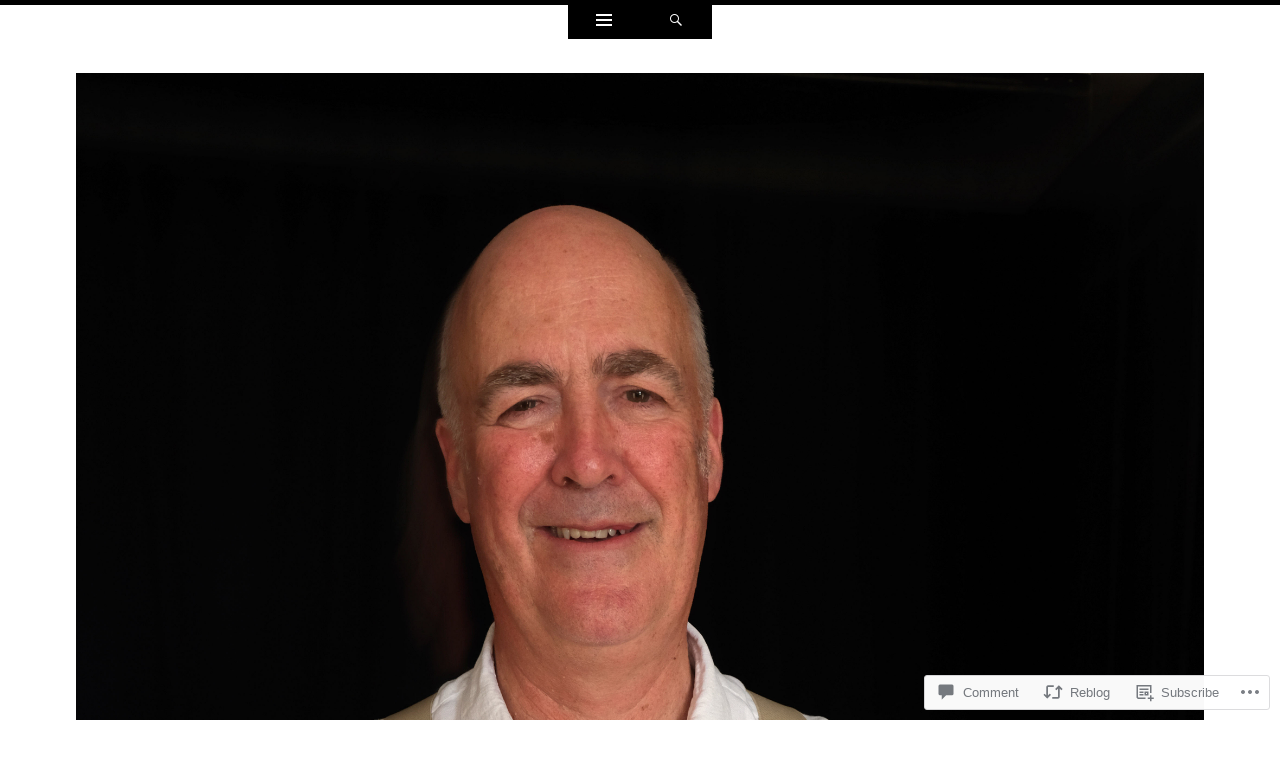

--- FILE ---
content_type: text/html; charset=UTF-8
request_url: https://charlessaumarezsmith.com/2020/09/11/the-burning-of-california-2/
body_size: 23883
content:
<!DOCTYPE html>
<html lang="en">
<head>
<meta charset="UTF-8" />
<meta name="viewport" content="width=device-width" />
<title>The burning of California (2) | | Charles | Saumarez | Smith |</title>
<link rel="profile" href="http://gmpg.org/xfn/11" />
<link rel="pingback" href="https://charlessaumarezsmith.com/xmlrpc.php" />
<!--[if lt IE 9]>
<script src="https://s0.wp.com/wp-content/themes/pub/ryu/js/html5.js?m=1364149541i" type="text/javascript"></script>
<![endif]-->

<title>The burning of California (2) &#8211; | Charles | Saumarez | Smith |</title>
<meta name='robots' content='max-image-preview:large' />

<!-- Async WordPress.com Remote Login -->
<script id="wpcom_remote_login_js">
var wpcom_remote_login_extra_auth = '';
function wpcom_remote_login_remove_dom_node_id( element_id ) {
	var dom_node = document.getElementById( element_id );
	if ( dom_node ) { dom_node.parentNode.removeChild( dom_node ); }
}
function wpcom_remote_login_remove_dom_node_classes( class_name ) {
	var dom_nodes = document.querySelectorAll( '.' + class_name );
	for ( var i = 0; i < dom_nodes.length; i++ ) {
		dom_nodes[ i ].parentNode.removeChild( dom_nodes[ i ] );
	}
}
function wpcom_remote_login_final_cleanup() {
	wpcom_remote_login_remove_dom_node_classes( "wpcom_remote_login_msg" );
	wpcom_remote_login_remove_dom_node_id( "wpcom_remote_login_key" );
	wpcom_remote_login_remove_dom_node_id( "wpcom_remote_login_validate" );
	wpcom_remote_login_remove_dom_node_id( "wpcom_remote_login_js" );
	wpcom_remote_login_remove_dom_node_id( "wpcom_request_access_iframe" );
	wpcom_remote_login_remove_dom_node_id( "wpcom_request_access_styles" );
}

// Watch for messages back from the remote login
window.addEventListener( "message", function( e ) {
	if ( e.origin === "https://r-login.wordpress.com" ) {
		var data = {};
		try {
			data = JSON.parse( e.data );
		} catch( e ) {
			wpcom_remote_login_final_cleanup();
			return;
		}

		if ( data.msg === 'LOGIN' ) {
			// Clean up the login check iframe
			wpcom_remote_login_remove_dom_node_id( "wpcom_remote_login_key" );

			var id_regex = new RegExp( /^[0-9]+$/ );
			var token_regex = new RegExp( /^.*|.*|.*$/ );
			if (
				token_regex.test( data.token )
				&& id_regex.test( data.wpcomid )
			) {
				// We have everything we need to ask for a login
				var script = document.createElement( "script" );
				script.setAttribute( "id", "wpcom_remote_login_validate" );
				script.src = '/remote-login.php?wpcom_remote_login=validate'
					+ '&wpcomid=' + data.wpcomid
					+ '&token=' + encodeURIComponent( data.token )
					+ '&host=' + window.location.protocol
					+ '//' + window.location.hostname
					+ '&postid=28750'
					+ '&is_singular=1';
				document.body.appendChild( script );
			}

			return;
		}

		// Safari ITP, not logged in, so redirect
		if ( data.msg === 'LOGIN-REDIRECT' ) {
			window.location = 'https://wordpress.com/log-in?redirect_to=' + window.location.href;
			return;
		}

		// Safari ITP, storage access failed, remove the request
		if ( data.msg === 'LOGIN-REMOVE' ) {
			var css_zap = 'html { -webkit-transition: margin-top 1s; transition: margin-top 1s; } /* 9001 */ html { margin-top: 0 !important; } * html body { margin-top: 0 !important; } @media screen and ( max-width: 782px ) { html { margin-top: 0 !important; } * html body { margin-top: 0 !important; } }';
			var style_zap = document.createElement( 'style' );
			style_zap.type = 'text/css';
			style_zap.appendChild( document.createTextNode( css_zap ) );
			document.body.appendChild( style_zap );

			var e = document.getElementById( 'wpcom_request_access_iframe' );
			e.parentNode.removeChild( e );

			document.cookie = 'wordpress_com_login_access=denied; path=/; max-age=31536000';

			return;
		}

		// Safari ITP
		if ( data.msg === 'REQUEST_ACCESS' ) {
			console.log( 'request access: safari' );

			// Check ITP iframe enable/disable knob
			if ( wpcom_remote_login_extra_auth !== 'safari_itp_iframe' ) {
				return;
			}

			// If we are in a "private window" there is no ITP.
			var private_window = false;
			try {
				var opendb = window.openDatabase( null, null, null, null );
			} catch( e ) {
				private_window = true;
			}

			if ( private_window ) {
				console.log( 'private window' );
				return;
			}

			var iframe = document.createElement( 'iframe' );
			iframe.id = 'wpcom_request_access_iframe';
			iframe.setAttribute( 'scrolling', 'no' );
			iframe.setAttribute( 'sandbox', 'allow-storage-access-by-user-activation allow-scripts allow-same-origin allow-top-navigation-by-user-activation' );
			iframe.src = 'https://r-login.wordpress.com/remote-login.php?wpcom_remote_login=request_access&origin=' + encodeURIComponent( data.origin ) + '&wpcomid=' + encodeURIComponent( data.wpcomid );

			var css = 'html { -webkit-transition: margin-top 1s; transition: margin-top 1s; } /* 9001 */ html { margin-top: 46px !important; } * html body { margin-top: 46px !important; } @media screen and ( max-width: 660px ) { html { margin-top: 71px !important; } * html body { margin-top: 71px !important; } #wpcom_request_access_iframe { display: block; height: 71px !important; } } #wpcom_request_access_iframe { border: 0px; height: 46px; position: fixed; top: 0; left: 0; width: 100%; min-width: 100%; z-index: 99999; background: #23282d; } ';

			var style = document.createElement( 'style' );
			style.type = 'text/css';
			style.id = 'wpcom_request_access_styles';
			style.appendChild( document.createTextNode( css ) );
			document.body.appendChild( style );

			document.body.appendChild( iframe );
		}

		if ( data.msg === 'DONE' ) {
			wpcom_remote_login_final_cleanup();
		}
	}
}, false );

// Inject the remote login iframe after the page has had a chance to load
// more critical resources
window.addEventListener( "DOMContentLoaded", function( e ) {
	var iframe = document.createElement( "iframe" );
	iframe.style.display = "none";
	iframe.setAttribute( "scrolling", "no" );
	iframe.setAttribute( "id", "wpcom_remote_login_key" );
	iframe.src = "https://r-login.wordpress.com/remote-login.php"
		+ "?wpcom_remote_login=key"
		+ "&origin=aHR0cHM6Ly9jaGFybGVzc2F1bWFyZXpzbWl0aC5jb20%3D"
		+ "&wpcomid=62613018"
		+ "&time=" + Math.floor( Date.now() / 1000 );
	document.body.appendChild( iframe );
}, false );
</script>
<link rel='dns-prefetch' href='//s0.wp.com' />
<link rel='dns-prefetch' href='//widgets.wp.com' />
<link rel='dns-prefetch' href='//fonts-api.wp.com' />
<link rel="alternate" type="application/rss+xml" title="| Charles | Saumarez | Smith | &raquo; Feed" href="https://charlessaumarezsmith.com/feed/" />
<link rel="alternate" type="application/rss+xml" title="| Charles | Saumarez | Smith | &raquo; Comments Feed" href="https://charlessaumarezsmith.com/comments/feed/" />
<link rel="alternate" type="application/rss+xml" title="| Charles | Saumarez | Smith | &raquo; The burning of California (2) Comments Feed" href="https://charlessaumarezsmith.com/2020/09/11/the-burning-of-california-2/feed/" />
	<script type="text/javascript">
		/* <![CDATA[ */
		function addLoadEvent(func) {
			var oldonload = window.onload;
			if (typeof window.onload != 'function') {
				window.onload = func;
			} else {
				window.onload = function () {
					oldonload();
					func();
				}
			}
		}
		/* ]]> */
	</script>
	<link crossorigin='anonymous' rel='stylesheet' id='all-css-0-1' href='/wp-content/mu-plugins/likes/jetpack-likes.css?m=1743883414i&cssminify=yes' type='text/css' media='all' />
<style id='wp-emoji-styles-inline-css'>

	img.wp-smiley, img.emoji {
		display: inline !important;
		border: none !important;
		box-shadow: none !important;
		height: 1em !important;
		width: 1em !important;
		margin: 0 0.07em !important;
		vertical-align: -0.1em !important;
		background: none !important;
		padding: 0 !important;
	}
/*# sourceURL=wp-emoji-styles-inline-css */
</style>
<link crossorigin='anonymous' rel='stylesheet' id='all-css-2-1' href='/wp-content/plugins/gutenberg-core/v22.2.0/build/styles/block-library/style.css?m=1764855221i&cssminify=yes' type='text/css' media='all' />
<style id='wp-block-library-inline-css'>
.has-text-align-justify {
	text-align:justify;
}
.has-text-align-justify{text-align:justify;}

/*# sourceURL=wp-block-library-inline-css */
</style><style id='wp-block-paragraph-inline-css'>
.is-small-text{font-size:.875em}.is-regular-text{font-size:1em}.is-large-text{font-size:2.25em}.is-larger-text{font-size:3em}.has-drop-cap:not(:focus):first-letter{float:left;font-size:8.4em;font-style:normal;font-weight:100;line-height:.68;margin:.05em .1em 0 0;text-transform:uppercase}body.rtl .has-drop-cap:not(:focus):first-letter{float:none;margin-left:.1em}p.has-drop-cap.has-background{overflow:hidden}:root :where(p.has-background){padding:1.25em 2.375em}:where(p.has-text-color:not(.has-link-color)) a{color:inherit}p.has-text-align-left[style*="writing-mode:vertical-lr"],p.has-text-align-right[style*="writing-mode:vertical-rl"]{rotate:180deg}
/*# sourceURL=/wp-content/plugins/gutenberg-core/v22.2.0/build/styles/block-library/paragraph/style.css */
</style>
<style id='global-styles-inline-css'>
:root{--wp--preset--aspect-ratio--square: 1;--wp--preset--aspect-ratio--4-3: 4/3;--wp--preset--aspect-ratio--3-4: 3/4;--wp--preset--aspect-ratio--3-2: 3/2;--wp--preset--aspect-ratio--2-3: 2/3;--wp--preset--aspect-ratio--16-9: 16/9;--wp--preset--aspect-ratio--9-16: 9/16;--wp--preset--color--black: #000000;--wp--preset--color--cyan-bluish-gray: #abb8c3;--wp--preset--color--white: #ffffff;--wp--preset--color--pale-pink: #f78da7;--wp--preset--color--vivid-red: #cf2e2e;--wp--preset--color--luminous-vivid-orange: #ff6900;--wp--preset--color--luminous-vivid-amber: #fcb900;--wp--preset--color--light-green-cyan: #7bdcb5;--wp--preset--color--vivid-green-cyan: #00d084;--wp--preset--color--pale-cyan-blue: #8ed1fc;--wp--preset--color--vivid-cyan-blue: #0693e3;--wp--preset--color--vivid-purple: #9b51e0;--wp--preset--gradient--vivid-cyan-blue-to-vivid-purple: linear-gradient(135deg,rgb(6,147,227) 0%,rgb(155,81,224) 100%);--wp--preset--gradient--light-green-cyan-to-vivid-green-cyan: linear-gradient(135deg,rgb(122,220,180) 0%,rgb(0,208,130) 100%);--wp--preset--gradient--luminous-vivid-amber-to-luminous-vivid-orange: linear-gradient(135deg,rgb(252,185,0) 0%,rgb(255,105,0) 100%);--wp--preset--gradient--luminous-vivid-orange-to-vivid-red: linear-gradient(135deg,rgb(255,105,0) 0%,rgb(207,46,46) 100%);--wp--preset--gradient--very-light-gray-to-cyan-bluish-gray: linear-gradient(135deg,rgb(238,238,238) 0%,rgb(169,184,195) 100%);--wp--preset--gradient--cool-to-warm-spectrum: linear-gradient(135deg,rgb(74,234,220) 0%,rgb(151,120,209) 20%,rgb(207,42,186) 40%,rgb(238,44,130) 60%,rgb(251,105,98) 80%,rgb(254,248,76) 100%);--wp--preset--gradient--blush-light-purple: linear-gradient(135deg,rgb(255,206,236) 0%,rgb(152,150,240) 100%);--wp--preset--gradient--blush-bordeaux: linear-gradient(135deg,rgb(254,205,165) 0%,rgb(254,45,45) 50%,rgb(107,0,62) 100%);--wp--preset--gradient--luminous-dusk: linear-gradient(135deg,rgb(255,203,112) 0%,rgb(199,81,192) 50%,rgb(65,88,208) 100%);--wp--preset--gradient--pale-ocean: linear-gradient(135deg,rgb(255,245,203) 0%,rgb(182,227,212) 50%,rgb(51,167,181) 100%);--wp--preset--gradient--electric-grass: linear-gradient(135deg,rgb(202,248,128) 0%,rgb(113,206,126) 100%);--wp--preset--gradient--midnight: linear-gradient(135deg,rgb(2,3,129) 0%,rgb(40,116,252) 100%);--wp--preset--font-size--small: 13px;--wp--preset--font-size--medium: 20px;--wp--preset--font-size--large: 36px;--wp--preset--font-size--x-large: 42px;--wp--preset--font-family--albert-sans: 'Albert Sans', sans-serif;--wp--preset--font-family--alegreya: Alegreya, serif;--wp--preset--font-family--arvo: Arvo, serif;--wp--preset--font-family--bodoni-moda: 'Bodoni Moda', serif;--wp--preset--font-family--bricolage-grotesque: 'Bricolage Grotesque', sans-serif;--wp--preset--font-family--cabin: Cabin, sans-serif;--wp--preset--font-family--chivo: Chivo, sans-serif;--wp--preset--font-family--commissioner: Commissioner, sans-serif;--wp--preset--font-family--cormorant: Cormorant, serif;--wp--preset--font-family--courier-prime: 'Courier Prime', monospace;--wp--preset--font-family--crimson-pro: 'Crimson Pro', serif;--wp--preset--font-family--dm-mono: 'DM Mono', monospace;--wp--preset--font-family--dm-sans: 'DM Sans', sans-serif;--wp--preset--font-family--dm-serif-display: 'DM Serif Display', serif;--wp--preset--font-family--domine: Domine, serif;--wp--preset--font-family--eb-garamond: 'EB Garamond', serif;--wp--preset--font-family--epilogue: Epilogue, sans-serif;--wp--preset--font-family--fahkwang: Fahkwang, sans-serif;--wp--preset--font-family--figtree: Figtree, sans-serif;--wp--preset--font-family--fira-sans: 'Fira Sans', sans-serif;--wp--preset--font-family--fjalla-one: 'Fjalla One', sans-serif;--wp--preset--font-family--fraunces: Fraunces, serif;--wp--preset--font-family--gabarito: Gabarito, system-ui;--wp--preset--font-family--ibm-plex-mono: 'IBM Plex Mono', monospace;--wp--preset--font-family--ibm-plex-sans: 'IBM Plex Sans', sans-serif;--wp--preset--font-family--ibarra-real-nova: 'Ibarra Real Nova', serif;--wp--preset--font-family--instrument-serif: 'Instrument Serif', serif;--wp--preset--font-family--inter: Inter, sans-serif;--wp--preset--font-family--josefin-sans: 'Josefin Sans', sans-serif;--wp--preset--font-family--jost: Jost, sans-serif;--wp--preset--font-family--libre-baskerville: 'Libre Baskerville', serif;--wp--preset--font-family--libre-franklin: 'Libre Franklin', sans-serif;--wp--preset--font-family--literata: Literata, serif;--wp--preset--font-family--lora: Lora, serif;--wp--preset--font-family--merriweather: Merriweather, serif;--wp--preset--font-family--montserrat: Montserrat, sans-serif;--wp--preset--font-family--newsreader: Newsreader, serif;--wp--preset--font-family--noto-sans-mono: 'Noto Sans Mono', sans-serif;--wp--preset--font-family--nunito: Nunito, sans-serif;--wp--preset--font-family--open-sans: 'Open Sans', sans-serif;--wp--preset--font-family--overpass: Overpass, sans-serif;--wp--preset--font-family--pt-serif: 'PT Serif', serif;--wp--preset--font-family--petrona: Petrona, serif;--wp--preset--font-family--piazzolla: Piazzolla, serif;--wp--preset--font-family--playfair-display: 'Playfair Display', serif;--wp--preset--font-family--plus-jakarta-sans: 'Plus Jakarta Sans', sans-serif;--wp--preset--font-family--poppins: Poppins, sans-serif;--wp--preset--font-family--raleway: Raleway, sans-serif;--wp--preset--font-family--roboto: Roboto, sans-serif;--wp--preset--font-family--roboto-slab: 'Roboto Slab', serif;--wp--preset--font-family--rubik: Rubik, sans-serif;--wp--preset--font-family--rufina: Rufina, serif;--wp--preset--font-family--sora: Sora, sans-serif;--wp--preset--font-family--source-sans-3: 'Source Sans 3', sans-serif;--wp--preset--font-family--source-serif-4: 'Source Serif 4', serif;--wp--preset--font-family--space-mono: 'Space Mono', monospace;--wp--preset--font-family--syne: Syne, sans-serif;--wp--preset--font-family--texturina: Texturina, serif;--wp--preset--font-family--urbanist: Urbanist, sans-serif;--wp--preset--font-family--work-sans: 'Work Sans', sans-serif;--wp--preset--spacing--20: 0.44rem;--wp--preset--spacing--30: 0.67rem;--wp--preset--spacing--40: 1rem;--wp--preset--spacing--50: 1.5rem;--wp--preset--spacing--60: 2.25rem;--wp--preset--spacing--70: 3.38rem;--wp--preset--spacing--80: 5.06rem;--wp--preset--shadow--natural: 6px 6px 9px rgba(0, 0, 0, 0.2);--wp--preset--shadow--deep: 12px 12px 50px rgba(0, 0, 0, 0.4);--wp--preset--shadow--sharp: 6px 6px 0px rgba(0, 0, 0, 0.2);--wp--preset--shadow--outlined: 6px 6px 0px -3px rgb(255, 255, 255), 6px 6px rgb(0, 0, 0);--wp--preset--shadow--crisp: 6px 6px 0px rgb(0, 0, 0);}:where(.is-layout-flex){gap: 0.5em;}:where(.is-layout-grid){gap: 0.5em;}body .is-layout-flex{display: flex;}.is-layout-flex{flex-wrap: wrap;align-items: center;}.is-layout-flex > :is(*, div){margin: 0;}body .is-layout-grid{display: grid;}.is-layout-grid > :is(*, div){margin: 0;}:where(.wp-block-columns.is-layout-flex){gap: 2em;}:where(.wp-block-columns.is-layout-grid){gap: 2em;}:where(.wp-block-post-template.is-layout-flex){gap: 1.25em;}:where(.wp-block-post-template.is-layout-grid){gap: 1.25em;}.has-black-color{color: var(--wp--preset--color--black) !important;}.has-cyan-bluish-gray-color{color: var(--wp--preset--color--cyan-bluish-gray) !important;}.has-white-color{color: var(--wp--preset--color--white) !important;}.has-pale-pink-color{color: var(--wp--preset--color--pale-pink) !important;}.has-vivid-red-color{color: var(--wp--preset--color--vivid-red) !important;}.has-luminous-vivid-orange-color{color: var(--wp--preset--color--luminous-vivid-orange) !important;}.has-luminous-vivid-amber-color{color: var(--wp--preset--color--luminous-vivid-amber) !important;}.has-light-green-cyan-color{color: var(--wp--preset--color--light-green-cyan) !important;}.has-vivid-green-cyan-color{color: var(--wp--preset--color--vivid-green-cyan) !important;}.has-pale-cyan-blue-color{color: var(--wp--preset--color--pale-cyan-blue) !important;}.has-vivid-cyan-blue-color{color: var(--wp--preset--color--vivid-cyan-blue) !important;}.has-vivid-purple-color{color: var(--wp--preset--color--vivid-purple) !important;}.has-black-background-color{background-color: var(--wp--preset--color--black) !important;}.has-cyan-bluish-gray-background-color{background-color: var(--wp--preset--color--cyan-bluish-gray) !important;}.has-white-background-color{background-color: var(--wp--preset--color--white) !important;}.has-pale-pink-background-color{background-color: var(--wp--preset--color--pale-pink) !important;}.has-vivid-red-background-color{background-color: var(--wp--preset--color--vivid-red) !important;}.has-luminous-vivid-orange-background-color{background-color: var(--wp--preset--color--luminous-vivid-orange) !important;}.has-luminous-vivid-amber-background-color{background-color: var(--wp--preset--color--luminous-vivid-amber) !important;}.has-light-green-cyan-background-color{background-color: var(--wp--preset--color--light-green-cyan) !important;}.has-vivid-green-cyan-background-color{background-color: var(--wp--preset--color--vivid-green-cyan) !important;}.has-pale-cyan-blue-background-color{background-color: var(--wp--preset--color--pale-cyan-blue) !important;}.has-vivid-cyan-blue-background-color{background-color: var(--wp--preset--color--vivid-cyan-blue) !important;}.has-vivid-purple-background-color{background-color: var(--wp--preset--color--vivid-purple) !important;}.has-black-border-color{border-color: var(--wp--preset--color--black) !important;}.has-cyan-bluish-gray-border-color{border-color: var(--wp--preset--color--cyan-bluish-gray) !important;}.has-white-border-color{border-color: var(--wp--preset--color--white) !important;}.has-pale-pink-border-color{border-color: var(--wp--preset--color--pale-pink) !important;}.has-vivid-red-border-color{border-color: var(--wp--preset--color--vivid-red) !important;}.has-luminous-vivid-orange-border-color{border-color: var(--wp--preset--color--luminous-vivid-orange) !important;}.has-luminous-vivid-amber-border-color{border-color: var(--wp--preset--color--luminous-vivid-amber) !important;}.has-light-green-cyan-border-color{border-color: var(--wp--preset--color--light-green-cyan) !important;}.has-vivid-green-cyan-border-color{border-color: var(--wp--preset--color--vivid-green-cyan) !important;}.has-pale-cyan-blue-border-color{border-color: var(--wp--preset--color--pale-cyan-blue) !important;}.has-vivid-cyan-blue-border-color{border-color: var(--wp--preset--color--vivid-cyan-blue) !important;}.has-vivid-purple-border-color{border-color: var(--wp--preset--color--vivid-purple) !important;}.has-vivid-cyan-blue-to-vivid-purple-gradient-background{background: var(--wp--preset--gradient--vivid-cyan-blue-to-vivid-purple) !important;}.has-light-green-cyan-to-vivid-green-cyan-gradient-background{background: var(--wp--preset--gradient--light-green-cyan-to-vivid-green-cyan) !important;}.has-luminous-vivid-amber-to-luminous-vivid-orange-gradient-background{background: var(--wp--preset--gradient--luminous-vivid-amber-to-luminous-vivid-orange) !important;}.has-luminous-vivid-orange-to-vivid-red-gradient-background{background: var(--wp--preset--gradient--luminous-vivid-orange-to-vivid-red) !important;}.has-very-light-gray-to-cyan-bluish-gray-gradient-background{background: var(--wp--preset--gradient--very-light-gray-to-cyan-bluish-gray) !important;}.has-cool-to-warm-spectrum-gradient-background{background: var(--wp--preset--gradient--cool-to-warm-spectrum) !important;}.has-blush-light-purple-gradient-background{background: var(--wp--preset--gradient--blush-light-purple) !important;}.has-blush-bordeaux-gradient-background{background: var(--wp--preset--gradient--blush-bordeaux) !important;}.has-luminous-dusk-gradient-background{background: var(--wp--preset--gradient--luminous-dusk) !important;}.has-pale-ocean-gradient-background{background: var(--wp--preset--gradient--pale-ocean) !important;}.has-electric-grass-gradient-background{background: var(--wp--preset--gradient--electric-grass) !important;}.has-midnight-gradient-background{background: var(--wp--preset--gradient--midnight) !important;}.has-small-font-size{font-size: var(--wp--preset--font-size--small) !important;}.has-medium-font-size{font-size: var(--wp--preset--font-size--medium) !important;}.has-large-font-size{font-size: var(--wp--preset--font-size--large) !important;}.has-x-large-font-size{font-size: var(--wp--preset--font-size--x-large) !important;}.has-albert-sans-font-family{font-family: var(--wp--preset--font-family--albert-sans) !important;}.has-alegreya-font-family{font-family: var(--wp--preset--font-family--alegreya) !important;}.has-arvo-font-family{font-family: var(--wp--preset--font-family--arvo) !important;}.has-bodoni-moda-font-family{font-family: var(--wp--preset--font-family--bodoni-moda) !important;}.has-bricolage-grotesque-font-family{font-family: var(--wp--preset--font-family--bricolage-grotesque) !important;}.has-cabin-font-family{font-family: var(--wp--preset--font-family--cabin) !important;}.has-chivo-font-family{font-family: var(--wp--preset--font-family--chivo) !important;}.has-commissioner-font-family{font-family: var(--wp--preset--font-family--commissioner) !important;}.has-cormorant-font-family{font-family: var(--wp--preset--font-family--cormorant) !important;}.has-courier-prime-font-family{font-family: var(--wp--preset--font-family--courier-prime) !important;}.has-crimson-pro-font-family{font-family: var(--wp--preset--font-family--crimson-pro) !important;}.has-dm-mono-font-family{font-family: var(--wp--preset--font-family--dm-mono) !important;}.has-dm-sans-font-family{font-family: var(--wp--preset--font-family--dm-sans) !important;}.has-dm-serif-display-font-family{font-family: var(--wp--preset--font-family--dm-serif-display) !important;}.has-domine-font-family{font-family: var(--wp--preset--font-family--domine) !important;}.has-eb-garamond-font-family{font-family: var(--wp--preset--font-family--eb-garamond) !important;}.has-epilogue-font-family{font-family: var(--wp--preset--font-family--epilogue) !important;}.has-fahkwang-font-family{font-family: var(--wp--preset--font-family--fahkwang) !important;}.has-figtree-font-family{font-family: var(--wp--preset--font-family--figtree) !important;}.has-fira-sans-font-family{font-family: var(--wp--preset--font-family--fira-sans) !important;}.has-fjalla-one-font-family{font-family: var(--wp--preset--font-family--fjalla-one) !important;}.has-fraunces-font-family{font-family: var(--wp--preset--font-family--fraunces) !important;}.has-gabarito-font-family{font-family: var(--wp--preset--font-family--gabarito) !important;}.has-ibm-plex-mono-font-family{font-family: var(--wp--preset--font-family--ibm-plex-mono) !important;}.has-ibm-plex-sans-font-family{font-family: var(--wp--preset--font-family--ibm-plex-sans) !important;}.has-ibarra-real-nova-font-family{font-family: var(--wp--preset--font-family--ibarra-real-nova) !important;}.has-instrument-serif-font-family{font-family: var(--wp--preset--font-family--instrument-serif) !important;}.has-inter-font-family{font-family: var(--wp--preset--font-family--inter) !important;}.has-josefin-sans-font-family{font-family: var(--wp--preset--font-family--josefin-sans) !important;}.has-jost-font-family{font-family: var(--wp--preset--font-family--jost) !important;}.has-libre-baskerville-font-family{font-family: var(--wp--preset--font-family--libre-baskerville) !important;}.has-libre-franklin-font-family{font-family: var(--wp--preset--font-family--libre-franklin) !important;}.has-literata-font-family{font-family: var(--wp--preset--font-family--literata) !important;}.has-lora-font-family{font-family: var(--wp--preset--font-family--lora) !important;}.has-merriweather-font-family{font-family: var(--wp--preset--font-family--merriweather) !important;}.has-montserrat-font-family{font-family: var(--wp--preset--font-family--montserrat) !important;}.has-newsreader-font-family{font-family: var(--wp--preset--font-family--newsreader) !important;}.has-noto-sans-mono-font-family{font-family: var(--wp--preset--font-family--noto-sans-mono) !important;}.has-nunito-font-family{font-family: var(--wp--preset--font-family--nunito) !important;}.has-open-sans-font-family{font-family: var(--wp--preset--font-family--open-sans) !important;}.has-overpass-font-family{font-family: var(--wp--preset--font-family--overpass) !important;}.has-pt-serif-font-family{font-family: var(--wp--preset--font-family--pt-serif) !important;}.has-petrona-font-family{font-family: var(--wp--preset--font-family--petrona) !important;}.has-piazzolla-font-family{font-family: var(--wp--preset--font-family--piazzolla) !important;}.has-playfair-display-font-family{font-family: var(--wp--preset--font-family--playfair-display) !important;}.has-plus-jakarta-sans-font-family{font-family: var(--wp--preset--font-family--plus-jakarta-sans) !important;}.has-poppins-font-family{font-family: var(--wp--preset--font-family--poppins) !important;}.has-raleway-font-family{font-family: var(--wp--preset--font-family--raleway) !important;}.has-roboto-font-family{font-family: var(--wp--preset--font-family--roboto) !important;}.has-roboto-slab-font-family{font-family: var(--wp--preset--font-family--roboto-slab) !important;}.has-rubik-font-family{font-family: var(--wp--preset--font-family--rubik) !important;}.has-rufina-font-family{font-family: var(--wp--preset--font-family--rufina) !important;}.has-sora-font-family{font-family: var(--wp--preset--font-family--sora) !important;}.has-source-sans-3-font-family{font-family: var(--wp--preset--font-family--source-sans-3) !important;}.has-source-serif-4-font-family{font-family: var(--wp--preset--font-family--source-serif-4) !important;}.has-space-mono-font-family{font-family: var(--wp--preset--font-family--space-mono) !important;}.has-syne-font-family{font-family: var(--wp--preset--font-family--syne) !important;}.has-texturina-font-family{font-family: var(--wp--preset--font-family--texturina) !important;}.has-urbanist-font-family{font-family: var(--wp--preset--font-family--urbanist) !important;}.has-work-sans-font-family{font-family: var(--wp--preset--font-family--work-sans) !important;}
/*# sourceURL=global-styles-inline-css */
</style>

<style id='classic-theme-styles-inline-css'>
/*! This file is auto-generated */
.wp-block-button__link{color:#fff;background-color:#32373c;border-radius:9999px;box-shadow:none;text-decoration:none;padding:calc(.667em + 2px) calc(1.333em + 2px);font-size:1.125em}.wp-block-file__button{background:#32373c;color:#fff;text-decoration:none}
/*# sourceURL=/wp-includes/css/classic-themes.min.css */
</style>
<link crossorigin='anonymous' rel='stylesheet' id='all-css-4-1' href='/_static/??-eJx9jl2OwjAMhC+Eawq7FB4QR0FJakEgTqLYKdrbbyq0PwKpL5Y8M9/Y+MjgUlSKijnUi4+CLtmQ3F1w0/X7rgfxnANBoan7wNGL/iZA9CtQ50RW+K+IK/x1FWo6Z6Nzgmn0hgJxiy1hj9wYsDYXEoE22VcGvTZQlrgbaTbuDk16VjwNlBp/vPNEcUwFTdXERtW7NwqlOLTVhxEnKrZdbuL8srzu8y8nPvbDbr3uPw/b4fYNEGN9wA==&cssminify=yes' type='text/css' media='all' />
<link rel='stylesheet' id='verbum-gutenberg-css-css' href='https://widgets.wp.com/verbum-block-editor/block-editor.css?ver=1738686361' media='all' />
<link crossorigin='anonymous' rel='stylesheet' id='all-css-6-1' href='/_static/??/wp-content/mu-plugins/jetpack-plugin/sun/_inc/genericons/genericons/genericons.css,/wp-content/themes/pub/ryu/style.css?m=1765812524j&cssminify=yes' type='text/css' media='all' />
<link rel='stylesheet' id='ryu-lato-css' href='https://fonts-api.wp.com/css?family=Lato:100,300,400,700,900,100italic,300italic,400italic,700italic,900italic&#038;subset=latin,latin-ext' media='all' />
<link rel='stylesheet' id='ryu-playfair-display-css' href='https://fonts-api.wp.com/css?family=Playfair+Display:400,700,900,400italic,700italic,900italic&#038;subset=latin,latin-ext' media='all' />
<link crossorigin='anonymous' rel='stylesheet' id='all-css-10-1' href='/_static/??-eJzTLy/QTc7PK0nNK9HPLdUtyClNz8wr1i9KTcrJTwcy0/WTi5G5ekCujj52Temp+bo5+cmJJZn5eSgc3bScxMwikFb7XFtDE1NLExMLc0OTLACohS2q&cssminify=yes' type='text/css' media='all' />
<link crossorigin='anonymous' rel='stylesheet' id='print-css-11-1' href='/wp-content/mu-plugins/global-print/global-print.css?m=1465851035i&cssminify=yes' type='text/css' media='print' />
<style id='jetpack-global-styles-frontend-style-inline-css'>
:root { --font-headings: unset; --font-base: unset; --font-headings-default: -apple-system,BlinkMacSystemFont,"Segoe UI",Roboto,Oxygen-Sans,Ubuntu,Cantarell,"Helvetica Neue",sans-serif; --font-base-default: -apple-system,BlinkMacSystemFont,"Segoe UI",Roboto,Oxygen-Sans,Ubuntu,Cantarell,"Helvetica Neue",sans-serif;}
/*# sourceURL=jetpack-global-styles-frontend-style-inline-css */
</style>
<link crossorigin='anonymous' rel='stylesheet' id='all-css-14-1' href='/_static/??-eJyNjcsKAjEMRX/IGtQZBxfip0hMS9sxTYppGfx7H7gRN+7ugcs5sFRHKi1Ig9Jd5R6zGMyhVaTrh8G6QFHfORhYwlvw6P39PbPENZmt4G/ROQuBKWVkxxrVvuBH1lIoz2waILJekF+HUzlupnG3nQ77YZwfuRJIaQ==&cssminify=yes' type='text/css' media='all' />
<script type="text/javascript" id="wpcom-actionbar-placeholder-js-extra">
/* <![CDATA[ */
var actionbardata = {"siteID":"62613018","postID":"28750","siteURL":"https://charlessaumarezsmith.com","xhrURL":"https://charlessaumarezsmith.com/wp-admin/admin-ajax.php","nonce":"49b2c6b157","isLoggedIn":"","statusMessage":"","subsEmailDefault":"instantly","proxyScriptUrl":"https://s0.wp.com/wp-content/js/wpcom-proxy-request.js?m=1513050504i&amp;ver=20211021","shortlink":"https://wp.me/p4eIvo-7tI","i18n":{"followedText":"New posts from this site will now appear in your \u003Ca href=\"https://wordpress.com/reader\"\u003EReader\u003C/a\u003E","foldBar":"Collapse this bar","unfoldBar":"Expand this bar","shortLinkCopied":"Shortlink copied to clipboard."}};
//# sourceURL=wpcom-actionbar-placeholder-js-extra
/* ]]> */
</script>
<script type="text/javascript" id="jetpack-mu-wpcom-settings-js-before">
/* <![CDATA[ */
var JETPACK_MU_WPCOM_SETTINGS = {"assetsUrl":"https://s0.wp.com/wp-content/mu-plugins/jetpack-mu-wpcom-plugin/sun/jetpack_vendor/automattic/jetpack-mu-wpcom/src/build/"};
//# sourceURL=jetpack-mu-wpcom-settings-js-before
/* ]]> */
</script>
<script crossorigin='anonymous' type='text/javascript'  src='/_static/??-eJzTLy/QTc7PK0nNK9HPKtYvyinRLSjKr6jUyyrW0QfKZeYl55SmpBaDJLMKS1OLKqGUXm5mHkFFurmZ6UWJJalQxfa5tobmRgamxgZmFpZZACbyLJI='></script>
<script type="text/javascript" id="rlt-proxy-js-after">
/* <![CDATA[ */
	rltInitialize( {"token":null,"iframeOrigins":["https:\/\/widgets.wp.com"]} );
//# sourceURL=rlt-proxy-js-after
/* ]]> */
</script>
<link rel="EditURI" type="application/rsd+xml" title="RSD" href="https://charlessaumarezsmith.wordpress.com/xmlrpc.php?rsd" />
<meta name="generator" content="WordPress.com" />
<link rel="canonical" href="https://charlessaumarezsmith.com/2020/09/11/the-burning-of-california-2/" />
<link rel='shortlink' href='https://wp.me/p4eIvo-7tI' />
<link rel="alternate" type="application/json+oembed" href="https://public-api.wordpress.com/oembed/?format=json&amp;url=https%3A%2F%2Fcharlessaumarezsmith.com%2F2020%2F09%2F11%2Fthe-burning-of-california-2%2F&amp;for=wpcom-auto-discovery" /><link rel="alternate" type="application/xml+oembed" href="https://public-api.wordpress.com/oembed/?format=xml&amp;url=https%3A%2F%2Fcharlessaumarezsmith.com%2F2020%2F09%2F11%2Fthe-burning-of-california-2%2F&amp;for=wpcom-auto-discovery" />
<!-- Jetpack Open Graph Tags -->
<meta property="og:type" content="article" />
<meta property="og:title" content="The burning of California (2)" />
<meta property="og:url" content="https://charlessaumarezsmith.com/2020/09/11/the-burning-of-california-2/" />
<meta property="og:description" content="I have been sent a link to a useful article in today&#8217;s New York Times about the terrible fires in California, following my post about them yesterday. So, the answer is that they occur as a re…" />
<meta property="article:published_time" content="2020-09-11T08:01:00+00:00" />
<meta property="article:modified_time" content="2020-09-11T08:01:00+00:00" />
<meta property="og:site_name" content="| Charles | Saumarez | Smith |" />
<meta property="og:image" content="https://s0.wp.com/_si/?t=[base64].Vz3YgIFYHBDxBKe20tEQb68DQ9FBL0gf5MSO5uHxp1QMQ" />
<meta property="og:image:width" content="1200" />
<meta property="og:image:height" content="630" />
<meta property="og:image:alt" content="" />
<meta property="og:locale" content="en_US" />
<meta property="article:publisher" content="https://www.facebook.com/WordPresscom" />
<meta name="twitter:creator" content="@CSaumarezSmith" />
<meta name="twitter:site" content="@CSaumarezSmith" />
<meta name="twitter:text:title" content="The burning of California (2)" />
<meta name="twitter:image" content="https://charlessaumarezsmith.com/wp-content/uploads/2020/06/wp-1591989196356.jpg?w=240" />
<meta name="twitter:card" content="summary" />

<!-- End Jetpack Open Graph Tags -->
<link rel='openid.server' href='https://charlessaumarezsmith.com/?openidserver=1' />
<link rel='openid.delegate' href='https://charlessaumarezsmith.com/' />
<link rel="search" type="application/opensearchdescription+xml" href="https://charlessaumarezsmith.com/osd.xml" title="&#124; Charles &#124; Saumarez &#124; Smith &#124;" />
<link rel="search" type="application/opensearchdescription+xml" href="https://s1.wp.com/opensearch.xml" title="WordPress.com" />
<style type="text/css">.recentcomments a{display:inline !important;padding:0 !important;margin:0 !important;}</style>		<style type="text/css">
			.recentcomments a {
				display: inline !important;
				padding: 0 !important;
				margin: 0 !important;
			}

			table.recentcommentsavatartop img.avatar, table.recentcommentsavatarend img.avatar {
				border: 0px;
				margin: 0;
			}

			table.recentcommentsavatartop a, table.recentcommentsavatarend a {
				border: 0px !important;
				background-color: transparent !important;
			}

			td.recentcommentsavatarend, td.recentcommentsavatartop {
				padding: 0px 0px 1px 0px;
				margin: 0px;
			}

			td.recentcommentstextend {
				border: none !important;
				padding: 0px 0px 2px 10px;
			}

			.rtl td.recentcommentstextend {
				padding: 0px 10px 2px 0px;
			}

			td.recentcommentstexttop {
				border: none;
				padding: 0px 0px 0px 10px;
			}

			.rtl td.recentcommentstexttop {
				padding: 0px 10px 0px 0px;
			}
		</style>
		<meta name="description" content="I have been sent a link to a useful article in today&#039;s New York Times about the terrible fires in California, following my post about them yesterday. So, the answer is that they occur as a result of human error and negligence and climate change is only one amongst a number of contributory factors. But&hellip;" />
<link rel="icon" href="https://charlessaumarezsmith.com/wp-content/uploads/2020/06/wp-1591989196356.jpg?w=32" sizes="32x32" />
<link rel="icon" href="https://charlessaumarezsmith.com/wp-content/uploads/2020/06/wp-1591989196356.jpg?w=192" sizes="192x192" />
<link rel="apple-touch-icon" href="https://charlessaumarezsmith.com/wp-content/uploads/2020/06/wp-1591989196356.jpg?w=180" />
<meta name="msapplication-TileImage" content="https://charlessaumarezsmith.com/wp-content/uploads/2020/06/wp-1591989196356.jpg?w=270" />
			<link rel="stylesheet" id="custom-css-css" type="text/css" href="https://s0.wp.com/?custom-css=1&#038;csblog=4eIvo&#038;cscache=6&#038;csrev=16" />
			</head>

<body class="wp-singular post-template-default single single-post postid-28750 single-format-standard custom-background wp-theme-pubryu customizer-styles-applied widgets-hidden jetpack-reblog-enabled custom-colors">


<div id="page" class="hfeed site">
		<div id="widgets-wrapper" class="toppanel hide">
		<div id="secondary" role="complementary" class="wrap clear two">
		<div id="top-sidebar-one" class="widget-area" role="complementary">
		
		<aside id="recent-posts-2" class="widget widget_recent_entries">
		<h1 class="widget-title">Recent Posts</h1>
		<ul>
											<li>
					<a href="https://charlessaumarezsmith.com/2026/01/10/john-vanbrugh-the-drama-of-architecture-20/">John Vanbrugh: The Drama of Architecture (20)</a>
									</li>
											<li>
					<a href="https://charlessaumarezsmith.com/2026/01/09/best-buildings/">Best Buildings</a>
									</li>
											<li>
					<a href="https://charlessaumarezsmith.com/2026/01/04/dick-humphreys/">Dick Humphreys</a>
									</li>
											<li>
					<a href="https://charlessaumarezsmith.com/2025/12/31/david-nash/">David Nash</a>
									</li>
											<li>
					<a href="https://charlessaumarezsmith.com/2025/12/31/happy-new-year-3/">Happy New Year !</a>
									</li>
					</ul>

		</aside><aside id="recent-comments-2" class="widget widget_recent_comments"><h1 class="widget-title">Recent Comments</h1>				<table class="recentcommentsavatar" cellspacing="0" cellpadding="0" border="0">
					<tr><td title="Brian Cross" class="recentcommentsavatartop" style="height:48px; width:48px;"><img referrerpolicy="no-referrer" alt='Unknown&#039;s avatar' src='https://graph.facebook.com/v6.0/896795293293797/picture?type=large' srcset='https://graph.facebook.com/v6.0/896795293293797/picture?type=large 1x, https://graph.facebook.com/v6.0/896795293293797/picture?type=large 1.5x, https://graph.facebook.com/v6.0/896795293293797/picture?type=large 2x, https://graph.facebook.com/v6.0/896795293293797/picture?type=large 3x, https://graph.facebook.com/v6.0/896795293293797/picture?type=large 4x' class='avatar avatar-48' height='48' width='48' loading='lazy' decoding='async' /></td><td class="recentcommentstexttop" style="">Brian Cross on <a href="https://charlessaumarezsmith.com/2025/12/30/the-lapwing/comment-page-1/#comment-17574">The lapwing</a></td></tr><tr><td title="Victoria White" class="recentcommentsavatarend" style="height:48px; width:48px;"><img referrerpolicy="no-referrer" alt='Victoria White&#039;s avatar' src='https://2.gravatar.com/avatar/ed66b5c240f0f93dfe8a782151b14417163ace67fdb9bea61c1aa9987e852956?s=48&#038;d=identicon&#038;r=G' srcset='https://2.gravatar.com/avatar/ed66b5c240f0f93dfe8a782151b14417163ace67fdb9bea61c1aa9987e852956?s=48&#038;d=identicon&#038;r=G 1x, https://2.gravatar.com/avatar/ed66b5c240f0f93dfe8a782151b14417163ace67fdb9bea61c1aa9987e852956?s=72&#038;d=identicon&#038;r=G 1.5x, https://2.gravatar.com/avatar/ed66b5c240f0f93dfe8a782151b14417163ace67fdb9bea61c1aa9987e852956?s=96&#038;d=identicon&#038;r=G 2x, https://2.gravatar.com/avatar/ed66b5c240f0f93dfe8a782151b14417163ace67fdb9bea61c1aa9987e852956?s=144&#038;d=identicon&#038;r=G 3x, https://2.gravatar.com/avatar/ed66b5c240f0f93dfe8a782151b14417163ace67fdb9bea61c1aa9987e852956?s=192&#038;d=identicon&#038;r=G 4x' class='avatar avatar-48' height='48' width='48' loading='lazy' decoding='async' /></td><td class="recentcommentstextend" style="">Victoria White on <a href="https://charlessaumarezsmith.com/2025/12/31/happy-new-year-3/comment-page-1/#comment-17573">Happy New Year !</a></td></tr><tr><td title="Catherine Nicholls" class="recentcommentsavatarend" style="height:48px; width:48px;"><img referrerpolicy="no-referrer" alt='Catherine Nicholls&#039;s avatar' src='https://graph.facebook.com/v6.0/1227600972767256/picture?type=large' srcset='https://graph.facebook.com/v6.0/1227600972767256/picture?type=large 1x, https://graph.facebook.com/v6.0/1227600972767256/picture?type=large 1.5x, https://graph.facebook.com/v6.0/1227600972767256/picture?type=large 2x, https://graph.facebook.com/v6.0/1227600972767256/picture?type=large 3x, https://graph.facebook.com/v6.0/1227600972767256/picture?type=large 4x' class='avatar avatar-48' height='48' width='48' loading='lazy' decoding='async' /></td><td class="recentcommentstextend" style="">Catherine Nicholls on <a href="https://charlessaumarezsmith.com/2025/12/30/bird-life-2-2/comment-page-1/#comment-17572">Bird Life (2)</a></td></tr><tr><td title="marialando" class="recentcommentsavatarend" style="height:48px; width:48px;"><a href="http://marialando.wordpress.com" rel="nofollow"><img referrerpolicy="no-referrer" alt='marialando&#039;s avatar' src='https://0.gravatar.com/avatar/961528b1b6607f7a90dc77d3392f7f72367f02146f30cf8c3450137c7d8882c6?s=48&#038;d=identicon&#038;r=G' srcset='https://0.gravatar.com/avatar/961528b1b6607f7a90dc77d3392f7f72367f02146f30cf8c3450137c7d8882c6?s=48&#038;d=identicon&#038;r=G 1x, https://0.gravatar.com/avatar/961528b1b6607f7a90dc77d3392f7f72367f02146f30cf8c3450137c7d8882c6?s=72&#038;d=identicon&#038;r=G 1.5x, https://0.gravatar.com/avatar/961528b1b6607f7a90dc77d3392f7f72367f02146f30cf8c3450137c7d8882c6?s=96&#038;d=identicon&#038;r=G 2x, https://0.gravatar.com/avatar/961528b1b6607f7a90dc77d3392f7f72367f02146f30cf8c3450137c7d8882c6?s=144&#038;d=identicon&#038;r=G 3x, https://0.gravatar.com/avatar/961528b1b6607f7a90dc77d3392f7f72367f02146f30cf8c3450137c7d8882c6?s=192&#038;d=identicon&#038;r=G 4x' class='avatar avatar-48' height='48' width='48' loading='lazy' decoding='async' /></a></td><td class="recentcommentstextend" style=""><a href="http://marialando.wordpress.com" rel="nofollow">marialando</a> on <a href="https://charlessaumarezsmith.com/2025/12/30/bird-life-2/comment-page-1/#comment-17571">Bird Life (1)</a></td></tr><tr><td title="robinstevens7" class="recentcommentsavatarend" style="height:48px; width:48px;"><img referrerpolicy="no-referrer" alt='robinstevens7&#039;s avatar' src='https://1.gravatar.com/avatar/ddea1249899faa2fbea00bb76fb0fe77b693076b3b8d24dca5a02a2f5d9d0391?s=48&#038;d=identicon&#038;r=G' srcset='https://1.gravatar.com/avatar/ddea1249899faa2fbea00bb76fb0fe77b693076b3b8d24dca5a02a2f5d9d0391?s=48&#038;d=identicon&#038;r=G 1x, https://1.gravatar.com/avatar/ddea1249899faa2fbea00bb76fb0fe77b693076b3b8d24dca5a02a2f5d9d0391?s=72&#038;d=identicon&#038;r=G 1.5x, https://1.gravatar.com/avatar/ddea1249899faa2fbea00bb76fb0fe77b693076b3b8d24dca5a02a2f5d9d0391?s=96&#038;d=identicon&#038;r=G 2x, https://1.gravatar.com/avatar/ddea1249899faa2fbea00bb76fb0fe77b693076b3b8d24dca5a02a2f5d9d0391?s=144&#038;d=identicon&#038;r=G 3x, https://1.gravatar.com/avatar/ddea1249899faa2fbea00bb76fb0fe77b693076b3b8d24dca5a02a2f5d9d0391?s=192&#038;d=identicon&#038;r=G 4x' class='avatar avatar-48' height='48' width='48' loading='lazy' decoding='async' /></td><td class="recentcommentstextend" style="">robinstevens7 on <a href="https://charlessaumarezsmith.com/2025/12/30/the-lapwing/comment-page-1/#comment-17570">The lapwing</a></td></tr>				</table>
				</aside><aside id="archives-2" class="widget widget_archive"><h1 class="widget-title">Archives</h1>
			<ul>
					<li><a href='https://charlessaumarezsmith.com/2026/01/'>January 2026</a></li>
	<li><a href='https://charlessaumarezsmith.com/2025/12/'>December 2025</a></li>
	<li><a href='https://charlessaumarezsmith.com/2025/11/'>November 2025</a></li>
	<li><a href='https://charlessaumarezsmith.com/2025/10/'>October 2025</a></li>
	<li><a href='https://charlessaumarezsmith.com/2025/09/'>September 2025</a></li>
	<li><a href='https://charlessaumarezsmith.com/2025/08/'>August 2025</a></li>
	<li><a href='https://charlessaumarezsmith.com/2025/07/'>July 2025</a></li>
	<li><a href='https://charlessaumarezsmith.com/2025/06/'>June 2025</a></li>
	<li><a href='https://charlessaumarezsmith.com/2025/05/'>May 2025</a></li>
	<li><a href='https://charlessaumarezsmith.com/2025/04/'>April 2025</a></li>
	<li><a href='https://charlessaumarezsmith.com/2025/03/'>March 2025</a></li>
	<li><a href='https://charlessaumarezsmith.com/2025/02/'>February 2025</a></li>
	<li><a href='https://charlessaumarezsmith.com/2025/01/'>January 2025</a></li>
	<li><a href='https://charlessaumarezsmith.com/2024/12/'>December 2024</a></li>
	<li><a href='https://charlessaumarezsmith.com/2024/11/'>November 2024</a></li>
	<li><a href='https://charlessaumarezsmith.com/2024/10/'>October 2024</a></li>
	<li><a href='https://charlessaumarezsmith.com/2024/09/'>September 2024</a></li>
	<li><a href='https://charlessaumarezsmith.com/2024/08/'>August 2024</a></li>
	<li><a href='https://charlessaumarezsmith.com/2024/07/'>July 2024</a></li>
	<li><a href='https://charlessaumarezsmith.com/2024/06/'>June 2024</a></li>
	<li><a href='https://charlessaumarezsmith.com/2024/05/'>May 2024</a></li>
	<li><a href='https://charlessaumarezsmith.com/2024/04/'>April 2024</a></li>
	<li><a href='https://charlessaumarezsmith.com/2024/03/'>March 2024</a></li>
	<li><a href='https://charlessaumarezsmith.com/2024/02/'>February 2024</a></li>
	<li><a href='https://charlessaumarezsmith.com/2024/01/'>January 2024</a></li>
	<li><a href='https://charlessaumarezsmith.com/2023/12/'>December 2023</a></li>
	<li><a href='https://charlessaumarezsmith.com/2023/11/'>November 2023</a></li>
	<li><a href='https://charlessaumarezsmith.com/2023/10/'>October 2023</a></li>
	<li><a href='https://charlessaumarezsmith.com/2023/09/'>September 2023</a></li>
	<li><a href='https://charlessaumarezsmith.com/2023/08/'>August 2023</a></li>
	<li><a href='https://charlessaumarezsmith.com/2023/07/'>July 2023</a></li>
	<li><a href='https://charlessaumarezsmith.com/2023/06/'>June 2023</a></li>
	<li><a href='https://charlessaumarezsmith.com/2023/05/'>May 2023</a></li>
	<li><a href='https://charlessaumarezsmith.com/2023/04/'>April 2023</a></li>
	<li><a href='https://charlessaumarezsmith.com/2023/03/'>March 2023</a></li>
	<li><a href='https://charlessaumarezsmith.com/2023/02/'>February 2023</a></li>
	<li><a href='https://charlessaumarezsmith.com/2023/01/'>January 2023</a></li>
	<li><a href='https://charlessaumarezsmith.com/2022/12/'>December 2022</a></li>
	<li><a href='https://charlessaumarezsmith.com/2022/11/'>November 2022</a></li>
	<li><a href='https://charlessaumarezsmith.com/2022/10/'>October 2022</a></li>
	<li><a href='https://charlessaumarezsmith.com/2022/09/'>September 2022</a></li>
	<li><a href='https://charlessaumarezsmith.com/2022/08/'>August 2022</a></li>
	<li><a href='https://charlessaumarezsmith.com/2022/07/'>July 2022</a></li>
	<li><a href='https://charlessaumarezsmith.com/2022/06/'>June 2022</a></li>
	<li><a href='https://charlessaumarezsmith.com/2022/05/'>May 2022</a></li>
	<li><a href='https://charlessaumarezsmith.com/2022/04/'>April 2022</a></li>
	<li><a href='https://charlessaumarezsmith.com/2022/03/'>March 2022</a></li>
	<li><a href='https://charlessaumarezsmith.com/2022/02/'>February 2022</a></li>
	<li><a href='https://charlessaumarezsmith.com/2022/01/'>January 2022</a></li>
	<li><a href='https://charlessaumarezsmith.com/2021/12/'>December 2021</a></li>
	<li><a href='https://charlessaumarezsmith.com/2021/11/'>November 2021</a></li>
	<li><a href='https://charlessaumarezsmith.com/2021/10/'>October 2021</a></li>
	<li><a href='https://charlessaumarezsmith.com/2021/09/'>September 2021</a></li>
	<li><a href='https://charlessaumarezsmith.com/2021/08/'>August 2021</a></li>
	<li><a href='https://charlessaumarezsmith.com/2021/07/'>July 2021</a></li>
	<li><a href='https://charlessaumarezsmith.com/2021/06/'>June 2021</a></li>
	<li><a href='https://charlessaumarezsmith.com/2021/05/'>May 2021</a></li>
	<li><a href='https://charlessaumarezsmith.com/2021/04/'>April 2021</a></li>
	<li><a href='https://charlessaumarezsmith.com/2021/03/'>March 2021</a></li>
	<li><a href='https://charlessaumarezsmith.com/2021/02/'>February 2021</a></li>
	<li><a href='https://charlessaumarezsmith.com/2021/01/'>January 2021</a></li>
	<li><a href='https://charlessaumarezsmith.com/2020/12/'>December 2020</a></li>
	<li><a href='https://charlessaumarezsmith.com/2020/11/'>November 2020</a></li>
	<li><a href='https://charlessaumarezsmith.com/2020/10/'>October 2020</a></li>
	<li><a href='https://charlessaumarezsmith.com/2020/09/'>September 2020</a></li>
	<li><a href='https://charlessaumarezsmith.com/2020/08/'>August 2020</a></li>
	<li><a href='https://charlessaumarezsmith.com/2020/07/'>July 2020</a></li>
	<li><a href='https://charlessaumarezsmith.com/2020/06/'>June 2020</a></li>
	<li><a href='https://charlessaumarezsmith.com/2020/05/'>May 2020</a></li>
	<li><a href='https://charlessaumarezsmith.com/2020/04/'>April 2020</a></li>
	<li><a href='https://charlessaumarezsmith.com/2020/03/'>March 2020</a></li>
	<li><a href='https://charlessaumarezsmith.com/2020/02/'>February 2020</a></li>
	<li><a href='https://charlessaumarezsmith.com/2020/01/'>January 2020</a></li>
	<li><a href='https://charlessaumarezsmith.com/2019/12/'>December 2019</a></li>
	<li><a href='https://charlessaumarezsmith.com/2019/11/'>November 2019</a></li>
	<li><a href='https://charlessaumarezsmith.com/2019/10/'>October 2019</a></li>
	<li><a href='https://charlessaumarezsmith.com/2019/09/'>September 2019</a></li>
	<li><a href='https://charlessaumarezsmith.com/2019/08/'>August 2019</a></li>
	<li><a href='https://charlessaumarezsmith.com/2019/07/'>July 2019</a></li>
	<li><a href='https://charlessaumarezsmith.com/2019/06/'>June 2019</a></li>
	<li><a href='https://charlessaumarezsmith.com/2019/05/'>May 2019</a></li>
	<li><a href='https://charlessaumarezsmith.com/2019/04/'>April 2019</a></li>
	<li><a href='https://charlessaumarezsmith.com/2019/03/'>March 2019</a></li>
	<li><a href='https://charlessaumarezsmith.com/2019/02/'>February 2019</a></li>
	<li><a href='https://charlessaumarezsmith.com/2019/01/'>January 2019</a></li>
	<li><a href='https://charlessaumarezsmith.com/2018/12/'>December 2018</a></li>
	<li><a href='https://charlessaumarezsmith.com/2018/11/'>November 2018</a></li>
	<li><a href='https://charlessaumarezsmith.com/2018/10/'>October 2018</a></li>
	<li><a href='https://charlessaumarezsmith.com/2018/09/'>September 2018</a></li>
	<li><a href='https://charlessaumarezsmith.com/2018/08/'>August 2018</a></li>
	<li><a href='https://charlessaumarezsmith.com/2018/07/'>July 2018</a></li>
	<li><a href='https://charlessaumarezsmith.com/2018/06/'>June 2018</a></li>
	<li><a href='https://charlessaumarezsmith.com/2018/05/'>May 2018</a></li>
	<li><a href='https://charlessaumarezsmith.com/2018/04/'>April 2018</a></li>
	<li><a href='https://charlessaumarezsmith.com/2018/03/'>March 2018</a></li>
	<li><a href='https://charlessaumarezsmith.com/2018/02/'>February 2018</a></li>
	<li><a href='https://charlessaumarezsmith.com/2018/01/'>January 2018</a></li>
	<li><a href='https://charlessaumarezsmith.com/2017/12/'>December 2017</a></li>
	<li><a href='https://charlessaumarezsmith.com/2017/11/'>November 2017</a></li>
	<li><a href='https://charlessaumarezsmith.com/2017/10/'>October 2017</a></li>
	<li><a href='https://charlessaumarezsmith.com/2017/09/'>September 2017</a></li>
	<li><a href='https://charlessaumarezsmith.com/2017/08/'>August 2017</a></li>
	<li><a href='https://charlessaumarezsmith.com/2017/07/'>July 2017</a></li>
	<li><a href='https://charlessaumarezsmith.com/2017/06/'>June 2017</a></li>
	<li><a href='https://charlessaumarezsmith.com/2017/05/'>May 2017</a></li>
	<li><a href='https://charlessaumarezsmith.com/2017/04/'>April 2017</a></li>
	<li><a href='https://charlessaumarezsmith.com/2017/03/'>March 2017</a></li>
	<li><a href='https://charlessaumarezsmith.com/2017/02/'>February 2017</a></li>
	<li><a href='https://charlessaumarezsmith.com/2017/01/'>January 2017</a></li>
	<li><a href='https://charlessaumarezsmith.com/2016/12/'>December 2016</a></li>
	<li><a href='https://charlessaumarezsmith.com/2016/11/'>November 2016</a></li>
	<li><a href='https://charlessaumarezsmith.com/2016/10/'>October 2016</a></li>
	<li><a href='https://charlessaumarezsmith.com/2016/09/'>September 2016</a></li>
	<li><a href='https://charlessaumarezsmith.com/2016/08/'>August 2016</a></li>
	<li><a href='https://charlessaumarezsmith.com/2016/07/'>July 2016</a></li>
	<li><a href='https://charlessaumarezsmith.com/2016/06/'>June 2016</a></li>
	<li><a href='https://charlessaumarezsmith.com/2016/05/'>May 2016</a></li>
	<li><a href='https://charlessaumarezsmith.com/2016/04/'>April 2016</a></li>
	<li><a href='https://charlessaumarezsmith.com/2016/03/'>March 2016</a></li>
	<li><a href='https://charlessaumarezsmith.com/2016/02/'>February 2016</a></li>
	<li><a href='https://charlessaumarezsmith.com/2016/01/'>January 2016</a></li>
	<li><a href='https://charlessaumarezsmith.com/2015/12/'>December 2015</a></li>
	<li><a href='https://charlessaumarezsmith.com/2015/11/'>November 2015</a></li>
	<li><a href='https://charlessaumarezsmith.com/2015/10/'>October 2015</a></li>
	<li><a href='https://charlessaumarezsmith.com/2015/09/'>September 2015</a></li>
	<li><a href='https://charlessaumarezsmith.com/2015/08/'>August 2015</a></li>
	<li><a href='https://charlessaumarezsmith.com/2015/07/'>July 2015</a></li>
	<li><a href='https://charlessaumarezsmith.com/2015/06/'>June 2015</a></li>
	<li><a href='https://charlessaumarezsmith.com/2015/05/'>May 2015</a></li>
	<li><a href='https://charlessaumarezsmith.com/2015/04/'>April 2015</a></li>
	<li><a href='https://charlessaumarezsmith.com/2015/03/'>March 2015</a></li>
	<li><a href='https://charlessaumarezsmith.com/2015/02/'>February 2015</a></li>
	<li><a href='https://charlessaumarezsmith.com/2015/01/'>January 2015</a></li>
	<li><a href='https://charlessaumarezsmith.com/2014/12/'>December 2014</a></li>
	<li><a href='https://charlessaumarezsmith.com/2014/11/'>November 2014</a></li>
	<li><a href='https://charlessaumarezsmith.com/2014/10/'>October 2014</a></li>
	<li><a href='https://charlessaumarezsmith.com/2014/09/'>September 2014</a></li>
	<li><a href='https://charlessaumarezsmith.com/2014/08/'>August 2014</a></li>
	<li><a href='https://charlessaumarezsmith.com/2014/07/'>July 2014</a></li>
	<li><a href='https://charlessaumarezsmith.com/2014/06/'>June 2014</a></li>
	<li><a href='https://charlessaumarezsmith.com/2014/05/'>May 2014</a></li>
	<li><a href='https://charlessaumarezsmith.com/2014/04/'>April 2014</a></li>
	<li><a href='https://charlessaumarezsmith.com/2014/03/'>March 2014</a></li>
	<li><a href='https://charlessaumarezsmith.com/2014/02/'>February 2014</a></li>
			</ul>

			</aside><aside id="categories-2" class="widget widget_categories"><h1 class="widget-title">Categories</h1>
			<ul>
					<li class="cat-item cat-item-1"><a href="https://charlessaumarezsmith.com/category/uncategorized/">Uncategorized</a>
</li>
			</ul>

			</aside><aside id="meta-2" class="widget widget_meta"><h1 class="widget-title">Meta</h1>
		<ul>
			<li><a class="click-register" href="https://wordpress.com/start?ref=wplogin">Create account</a></li>			<li><a href="https://charlessaumarezsmith.wordpress.com/wp-login.php">Log in</a></li>
			<li><a href="https://charlessaumarezsmith.com/feed/">Entries feed</a></li>
			<li><a href="https://charlessaumarezsmith.com/comments/feed/">Comments feed</a></li>

			<li><a href="https://wordpress.com/" title="Powered by WordPress, state-of-the-art semantic personal publishing platform.">WordPress.com</a></li>
		</ul>

		</aside>	</div><!-- #first .widget-area -->
	
		<div id="top-sidebar-two" class="widget-area" role="complementary">
		
		<aside id="recent-posts-2" class="widget widget_recent_entries">
		<h1 class="widget-title">Recent Posts</h1>
		<ul>
											<li>
					<a href="https://charlessaumarezsmith.com/2026/01/10/john-vanbrugh-the-drama-of-architecture-20/">John Vanbrugh: The Drama of Architecture (20)</a>
									</li>
											<li>
					<a href="https://charlessaumarezsmith.com/2026/01/09/best-buildings/">Best Buildings</a>
									</li>
											<li>
					<a href="https://charlessaumarezsmith.com/2026/01/04/dick-humphreys/">Dick Humphreys</a>
									</li>
											<li>
					<a href="https://charlessaumarezsmith.com/2025/12/31/david-nash/">David Nash</a>
									</li>
											<li>
					<a href="https://charlessaumarezsmith.com/2025/12/31/happy-new-year-3/">Happy New Year !</a>
									</li>
					</ul>

		</aside><aside id="recent-comments-2" class="widget widget_recent_comments"><h1 class="widget-title">Recent Comments</h1>				<table class="recentcommentsavatar" cellspacing="0" cellpadding="0" border="0">
					<tr><td title="Brian Cross" class="recentcommentsavatartop" style="height:48px; width:48px;"><img referrerpolicy="no-referrer" alt='Unknown&#039;s avatar' src='https://graph.facebook.com/v6.0/896795293293797/picture?type=large' srcset='https://graph.facebook.com/v6.0/896795293293797/picture?type=large 1x, https://graph.facebook.com/v6.0/896795293293797/picture?type=large 1.5x, https://graph.facebook.com/v6.0/896795293293797/picture?type=large 2x, https://graph.facebook.com/v6.0/896795293293797/picture?type=large 3x, https://graph.facebook.com/v6.0/896795293293797/picture?type=large 4x' class='avatar avatar-48' height='48' width='48' loading='lazy' decoding='async' /></td><td class="recentcommentstexttop" style="">Brian Cross on <a href="https://charlessaumarezsmith.com/2025/12/30/the-lapwing/comment-page-1/#comment-17574">The lapwing</a></td></tr><tr><td title="Victoria White" class="recentcommentsavatarend" style="height:48px; width:48px;"><img referrerpolicy="no-referrer" alt='Victoria White&#039;s avatar' src='https://2.gravatar.com/avatar/ed66b5c240f0f93dfe8a782151b14417163ace67fdb9bea61c1aa9987e852956?s=48&#038;d=identicon&#038;r=G' srcset='https://2.gravatar.com/avatar/ed66b5c240f0f93dfe8a782151b14417163ace67fdb9bea61c1aa9987e852956?s=48&#038;d=identicon&#038;r=G 1x, https://2.gravatar.com/avatar/ed66b5c240f0f93dfe8a782151b14417163ace67fdb9bea61c1aa9987e852956?s=72&#038;d=identicon&#038;r=G 1.5x, https://2.gravatar.com/avatar/ed66b5c240f0f93dfe8a782151b14417163ace67fdb9bea61c1aa9987e852956?s=96&#038;d=identicon&#038;r=G 2x, https://2.gravatar.com/avatar/ed66b5c240f0f93dfe8a782151b14417163ace67fdb9bea61c1aa9987e852956?s=144&#038;d=identicon&#038;r=G 3x, https://2.gravatar.com/avatar/ed66b5c240f0f93dfe8a782151b14417163ace67fdb9bea61c1aa9987e852956?s=192&#038;d=identicon&#038;r=G 4x' class='avatar avatar-48' height='48' width='48' loading='lazy' decoding='async' /></td><td class="recentcommentstextend" style="">Victoria White on <a href="https://charlessaumarezsmith.com/2025/12/31/happy-new-year-3/comment-page-1/#comment-17573">Happy New Year !</a></td></tr><tr><td title="Catherine Nicholls" class="recentcommentsavatarend" style="height:48px; width:48px;"><img referrerpolicy="no-referrer" alt='Catherine Nicholls&#039;s avatar' src='https://graph.facebook.com/v6.0/1227600972767256/picture?type=large' srcset='https://graph.facebook.com/v6.0/1227600972767256/picture?type=large 1x, https://graph.facebook.com/v6.0/1227600972767256/picture?type=large 1.5x, https://graph.facebook.com/v6.0/1227600972767256/picture?type=large 2x, https://graph.facebook.com/v6.0/1227600972767256/picture?type=large 3x, https://graph.facebook.com/v6.0/1227600972767256/picture?type=large 4x' class='avatar avatar-48' height='48' width='48' loading='lazy' decoding='async' /></td><td class="recentcommentstextend" style="">Catherine Nicholls on <a href="https://charlessaumarezsmith.com/2025/12/30/bird-life-2-2/comment-page-1/#comment-17572">Bird Life (2)</a></td></tr><tr><td title="marialando" class="recentcommentsavatarend" style="height:48px; width:48px;"><a href="http://marialando.wordpress.com" rel="nofollow"><img referrerpolicy="no-referrer" alt='marialando&#039;s avatar' src='https://0.gravatar.com/avatar/961528b1b6607f7a90dc77d3392f7f72367f02146f30cf8c3450137c7d8882c6?s=48&#038;d=identicon&#038;r=G' srcset='https://0.gravatar.com/avatar/961528b1b6607f7a90dc77d3392f7f72367f02146f30cf8c3450137c7d8882c6?s=48&#038;d=identicon&#038;r=G 1x, https://0.gravatar.com/avatar/961528b1b6607f7a90dc77d3392f7f72367f02146f30cf8c3450137c7d8882c6?s=72&#038;d=identicon&#038;r=G 1.5x, https://0.gravatar.com/avatar/961528b1b6607f7a90dc77d3392f7f72367f02146f30cf8c3450137c7d8882c6?s=96&#038;d=identicon&#038;r=G 2x, https://0.gravatar.com/avatar/961528b1b6607f7a90dc77d3392f7f72367f02146f30cf8c3450137c7d8882c6?s=144&#038;d=identicon&#038;r=G 3x, https://0.gravatar.com/avatar/961528b1b6607f7a90dc77d3392f7f72367f02146f30cf8c3450137c7d8882c6?s=192&#038;d=identicon&#038;r=G 4x' class='avatar avatar-48' height='48' width='48' loading='lazy' decoding='async' /></a></td><td class="recentcommentstextend" style=""><a href="http://marialando.wordpress.com" rel="nofollow">marialando</a> on <a href="https://charlessaumarezsmith.com/2025/12/30/bird-life-2/comment-page-1/#comment-17571">Bird Life (1)</a></td></tr><tr><td title="robinstevens7" class="recentcommentsavatarend" style="height:48px; width:48px;"><img referrerpolicy="no-referrer" alt='robinstevens7&#039;s avatar' src='https://1.gravatar.com/avatar/ddea1249899faa2fbea00bb76fb0fe77b693076b3b8d24dca5a02a2f5d9d0391?s=48&#038;d=identicon&#038;r=G' srcset='https://1.gravatar.com/avatar/ddea1249899faa2fbea00bb76fb0fe77b693076b3b8d24dca5a02a2f5d9d0391?s=48&#038;d=identicon&#038;r=G 1x, https://1.gravatar.com/avatar/ddea1249899faa2fbea00bb76fb0fe77b693076b3b8d24dca5a02a2f5d9d0391?s=72&#038;d=identicon&#038;r=G 1.5x, https://1.gravatar.com/avatar/ddea1249899faa2fbea00bb76fb0fe77b693076b3b8d24dca5a02a2f5d9d0391?s=96&#038;d=identicon&#038;r=G 2x, https://1.gravatar.com/avatar/ddea1249899faa2fbea00bb76fb0fe77b693076b3b8d24dca5a02a2f5d9d0391?s=144&#038;d=identicon&#038;r=G 3x, https://1.gravatar.com/avatar/ddea1249899faa2fbea00bb76fb0fe77b693076b3b8d24dca5a02a2f5d9d0391?s=192&#038;d=identicon&#038;r=G 4x' class='avatar avatar-48' height='48' width='48' loading='lazy' decoding='async' /></td><td class="recentcommentstextend" style="">robinstevens7 on <a href="https://charlessaumarezsmith.com/2025/12/30/the-lapwing/comment-page-1/#comment-17570">The lapwing</a></td></tr>				</table>
				</aside><aside id="archives-2" class="widget widget_archive"><h1 class="widget-title">Archives</h1>
			<ul>
					<li><a href='https://charlessaumarezsmith.com/2026/01/'>January 2026</a></li>
	<li><a href='https://charlessaumarezsmith.com/2025/12/'>December 2025</a></li>
	<li><a href='https://charlessaumarezsmith.com/2025/11/'>November 2025</a></li>
	<li><a href='https://charlessaumarezsmith.com/2025/10/'>October 2025</a></li>
	<li><a href='https://charlessaumarezsmith.com/2025/09/'>September 2025</a></li>
	<li><a href='https://charlessaumarezsmith.com/2025/08/'>August 2025</a></li>
	<li><a href='https://charlessaumarezsmith.com/2025/07/'>July 2025</a></li>
	<li><a href='https://charlessaumarezsmith.com/2025/06/'>June 2025</a></li>
	<li><a href='https://charlessaumarezsmith.com/2025/05/'>May 2025</a></li>
	<li><a href='https://charlessaumarezsmith.com/2025/04/'>April 2025</a></li>
	<li><a href='https://charlessaumarezsmith.com/2025/03/'>March 2025</a></li>
	<li><a href='https://charlessaumarezsmith.com/2025/02/'>February 2025</a></li>
	<li><a href='https://charlessaumarezsmith.com/2025/01/'>January 2025</a></li>
	<li><a href='https://charlessaumarezsmith.com/2024/12/'>December 2024</a></li>
	<li><a href='https://charlessaumarezsmith.com/2024/11/'>November 2024</a></li>
	<li><a href='https://charlessaumarezsmith.com/2024/10/'>October 2024</a></li>
	<li><a href='https://charlessaumarezsmith.com/2024/09/'>September 2024</a></li>
	<li><a href='https://charlessaumarezsmith.com/2024/08/'>August 2024</a></li>
	<li><a href='https://charlessaumarezsmith.com/2024/07/'>July 2024</a></li>
	<li><a href='https://charlessaumarezsmith.com/2024/06/'>June 2024</a></li>
	<li><a href='https://charlessaumarezsmith.com/2024/05/'>May 2024</a></li>
	<li><a href='https://charlessaumarezsmith.com/2024/04/'>April 2024</a></li>
	<li><a href='https://charlessaumarezsmith.com/2024/03/'>March 2024</a></li>
	<li><a href='https://charlessaumarezsmith.com/2024/02/'>February 2024</a></li>
	<li><a href='https://charlessaumarezsmith.com/2024/01/'>January 2024</a></li>
	<li><a href='https://charlessaumarezsmith.com/2023/12/'>December 2023</a></li>
	<li><a href='https://charlessaumarezsmith.com/2023/11/'>November 2023</a></li>
	<li><a href='https://charlessaumarezsmith.com/2023/10/'>October 2023</a></li>
	<li><a href='https://charlessaumarezsmith.com/2023/09/'>September 2023</a></li>
	<li><a href='https://charlessaumarezsmith.com/2023/08/'>August 2023</a></li>
	<li><a href='https://charlessaumarezsmith.com/2023/07/'>July 2023</a></li>
	<li><a href='https://charlessaumarezsmith.com/2023/06/'>June 2023</a></li>
	<li><a href='https://charlessaumarezsmith.com/2023/05/'>May 2023</a></li>
	<li><a href='https://charlessaumarezsmith.com/2023/04/'>April 2023</a></li>
	<li><a href='https://charlessaumarezsmith.com/2023/03/'>March 2023</a></li>
	<li><a href='https://charlessaumarezsmith.com/2023/02/'>February 2023</a></li>
	<li><a href='https://charlessaumarezsmith.com/2023/01/'>January 2023</a></li>
	<li><a href='https://charlessaumarezsmith.com/2022/12/'>December 2022</a></li>
	<li><a href='https://charlessaumarezsmith.com/2022/11/'>November 2022</a></li>
	<li><a href='https://charlessaumarezsmith.com/2022/10/'>October 2022</a></li>
	<li><a href='https://charlessaumarezsmith.com/2022/09/'>September 2022</a></li>
	<li><a href='https://charlessaumarezsmith.com/2022/08/'>August 2022</a></li>
	<li><a href='https://charlessaumarezsmith.com/2022/07/'>July 2022</a></li>
	<li><a href='https://charlessaumarezsmith.com/2022/06/'>June 2022</a></li>
	<li><a href='https://charlessaumarezsmith.com/2022/05/'>May 2022</a></li>
	<li><a href='https://charlessaumarezsmith.com/2022/04/'>April 2022</a></li>
	<li><a href='https://charlessaumarezsmith.com/2022/03/'>March 2022</a></li>
	<li><a href='https://charlessaumarezsmith.com/2022/02/'>February 2022</a></li>
	<li><a href='https://charlessaumarezsmith.com/2022/01/'>January 2022</a></li>
	<li><a href='https://charlessaumarezsmith.com/2021/12/'>December 2021</a></li>
	<li><a href='https://charlessaumarezsmith.com/2021/11/'>November 2021</a></li>
	<li><a href='https://charlessaumarezsmith.com/2021/10/'>October 2021</a></li>
	<li><a href='https://charlessaumarezsmith.com/2021/09/'>September 2021</a></li>
	<li><a href='https://charlessaumarezsmith.com/2021/08/'>August 2021</a></li>
	<li><a href='https://charlessaumarezsmith.com/2021/07/'>July 2021</a></li>
	<li><a href='https://charlessaumarezsmith.com/2021/06/'>June 2021</a></li>
	<li><a href='https://charlessaumarezsmith.com/2021/05/'>May 2021</a></li>
	<li><a href='https://charlessaumarezsmith.com/2021/04/'>April 2021</a></li>
	<li><a href='https://charlessaumarezsmith.com/2021/03/'>March 2021</a></li>
	<li><a href='https://charlessaumarezsmith.com/2021/02/'>February 2021</a></li>
	<li><a href='https://charlessaumarezsmith.com/2021/01/'>January 2021</a></li>
	<li><a href='https://charlessaumarezsmith.com/2020/12/'>December 2020</a></li>
	<li><a href='https://charlessaumarezsmith.com/2020/11/'>November 2020</a></li>
	<li><a href='https://charlessaumarezsmith.com/2020/10/'>October 2020</a></li>
	<li><a href='https://charlessaumarezsmith.com/2020/09/'>September 2020</a></li>
	<li><a href='https://charlessaumarezsmith.com/2020/08/'>August 2020</a></li>
	<li><a href='https://charlessaumarezsmith.com/2020/07/'>July 2020</a></li>
	<li><a href='https://charlessaumarezsmith.com/2020/06/'>June 2020</a></li>
	<li><a href='https://charlessaumarezsmith.com/2020/05/'>May 2020</a></li>
	<li><a href='https://charlessaumarezsmith.com/2020/04/'>April 2020</a></li>
	<li><a href='https://charlessaumarezsmith.com/2020/03/'>March 2020</a></li>
	<li><a href='https://charlessaumarezsmith.com/2020/02/'>February 2020</a></li>
	<li><a href='https://charlessaumarezsmith.com/2020/01/'>January 2020</a></li>
	<li><a href='https://charlessaumarezsmith.com/2019/12/'>December 2019</a></li>
	<li><a href='https://charlessaumarezsmith.com/2019/11/'>November 2019</a></li>
	<li><a href='https://charlessaumarezsmith.com/2019/10/'>October 2019</a></li>
	<li><a href='https://charlessaumarezsmith.com/2019/09/'>September 2019</a></li>
	<li><a href='https://charlessaumarezsmith.com/2019/08/'>August 2019</a></li>
	<li><a href='https://charlessaumarezsmith.com/2019/07/'>July 2019</a></li>
	<li><a href='https://charlessaumarezsmith.com/2019/06/'>June 2019</a></li>
	<li><a href='https://charlessaumarezsmith.com/2019/05/'>May 2019</a></li>
	<li><a href='https://charlessaumarezsmith.com/2019/04/'>April 2019</a></li>
	<li><a href='https://charlessaumarezsmith.com/2019/03/'>March 2019</a></li>
	<li><a href='https://charlessaumarezsmith.com/2019/02/'>February 2019</a></li>
	<li><a href='https://charlessaumarezsmith.com/2019/01/'>January 2019</a></li>
	<li><a href='https://charlessaumarezsmith.com/2018/12/'>December 2018</a></li>
	<li><a href='https://charlessaumarezsmith.com/2018/11/'>November 2018</a></li>
	<li><a href='https://charlessaumarezsmith.com/2018/10/'>October 2018</a></li>
	<li><a href='https://charlessaumarezsmith.com/2018/09/'>September 2018</a></li>
	<li><a href='https://charlessaumarezsmith.com/2018/08/'>August 2018</a></li>
	<li><a href='https://charlessaumarezsmith.com/2018/07/'>July 2018</a></li>
	<li><a href='https://charlessaumarezsmith.com/2018/06/'>June 2018</a></li>
	<li><a href='https://charlessaumarezsmith.com/2018/05/'>May 2018</a></li>
	<li><a href='https://charlessaumarezsmith.com/2018/04/'>April 2018</a></li>
	<li><a href='https://charlessaumarezsmith.com/2018/03/'>March 2018</a></li>
	<li><a href='https://charlessaumarezsmith.com/2018/02/'>February 2018</a></li>
	<li><a href='https://charlessaumarezsmith.com/2018/01/'>January 2018</a></li>
	<li><a href='https://charlessaumarezsmith.com/2017/12/'>December 2017</a></li>
	<li><a href='https://charlessaumarezsmith.com/2017/11/'>November 2017</a></li>
	<li><a href='https://charlessaumarezsmith.com/2017/10/'>October 2017</a></li>
	<li><a href='https://charlessaumarezsmith.com/2017/09/'>September 2017</a></li>
	<li><a href='https://charlessaumarezsmith.com/2017/08/'>August 2017</a></li>
	<li><a href='https://charlessaumarezsmith.com/2017/07/'>July 2017</a></li>
	<li><a href='https://charlessaumarezsmith.com/2017/06/'>June 2017</a></li>
	<li><a href='https://charlessaumarezsmith.com/2017/05/'>May 2017</a></li>
	<li><a href='https://charlessaumarezsmith.com/2017/04/'>April 2017</a></li>
	<li><a href='https://charlessaumarezsmith.com/2017/03/'>March 2017</a></li>
	<li><a href='https://charlessaumarezsmith.com/2017/02/'>February 2017</a></li>
	<li><a href='https://charlessaumarezsmith.com/2017/01/'>January 2017</a></li>
	<li><a href='https://charlessaumarezsmith.com/2016/12/'>December 2016</a></li>
	<li><a href='https://charlessaumarezsmith.com/2016/11/'>November 2016</a></li>
	<li><a href='https://charlessaumarezsmith.com/2016/10/'>October 2016</a></li>
	<li><a href='https://charlessaumarezsmith.com/2016/09/'>September 2016</a></li>
	<li><a href='https://charlessaumarezsmith.com/2016/08/'>August 2016</a></li>
	<li><a href='https://charlessaumarezsmith.com/2016/07/'>July 2016</a></li>
	<li><a href='https://charlessaumarezsmith.com/2016/06/'>June 2016</a></li>
	<li><a href='https://charlessaumarezsmith.com/2016/05/'>May 2016</a></li>
	<li><a href='https://charlessaumarezsmith.com/2016/04/'>April 2016</a></li>
	<li><a href='https://charlessaumarezsmith.com/2016/03/'>March 2016</a></li>
	<li><a href='https://charlessaumarezsmith.com/2016/02/'>February 2016</a></li>
	<li><a href='https://charlessaumarezsmith.com/2016/01/'>January 2016</a></li>
	<li><a href='https://charlessaumarezsmith.com/2015/12/'>December 2015</a></li>
	<li><a href='https://charlessaumarezsmith.com/2015/11/'>November 2015</a></li>
	<li><a href='https://charlessaumarezsmith.com/2015/10/'>October 2015</a></li>
	<li><a href='https://charlessaumarezsmith.com/2015/09/'>September 2015</a></li>
	<li><a href='https://charlessaumarezsmith.com/2015/08/'>August 2015</a></li>
	<li><a href='https://charlessaumarezsmith.com/2015/07/'>July 2015</a></li>
	<li><a href='https://charlessaumarezsmith.com/2015/06/'>June 2015</a></li>
	<li><a href='https://charlessaumarezsmith.com/2015/05/'>May 2015</a></li>
	<li><a href='https://charlessaumarezsmith.com/2015/04/'>April 2015</a></li>
	<li><a href='https://charlessaumarezsmith.com/2015/03/'>March 2015</a></li>
	<li><a href='https://charlessaumarezsmith.com/2015/02/'>February 2015</a></li>
	<li><a href='https://charlessaumarezsmith.com/2015/01/'>January 2015</a></li>
	<li><a href='https://charlessaumarezsmith.com/2014/12/'>December 2014</a></li>
	<li><a href='https://charlessaumarezsmith.com/2014/11/'>November 2014</a></li>
	<li><a href='https://charlessaumarezsmith.com/2014/10/'>October 2014</a></li>
	<li><a href='https://charlessaumarezsmith.com/2014/09/'>September 2014</a></li>
	<li><a href='https://charlessaumarezsmith.com/2014/08/'>August 2014</a></li>
	<li><a href='https://charlessaumarezsmith.com/2014/07/'>July 2014</a></li>
	<li><a href='https://charlessaumarezsmith.com/2014/06/'>June 2014</a></li>
	<li><a href='https://charlessaumarezsmith.com/2014/05/'>May 2014</a></li>
	<li><a href='https://charlessaumarezsmith.com/2014/04/'>April 2014</a></li>
	<li><a href='https://charlessaumarezsmith.com/2014/03/'>March 2014</a></li>
	<li><a href='https://charlessaumarezsmith.com/2014/02/'>February 2014</a></li>
			</ul>

			</aside><aside id="categories-2" class="widget widget_categories"><h1 class="widget-title">Categories</h1>
			<ul>
					<li class="cat-item cat-item-1"><a href="https://charlessaumarezsmith.com/category/uncategorized/">Uncategorized</a>
</li>
			</ul>

			</aside><aside id="meta-2" class="widget widget_meta"><h1 class="widget-title">Meta</h1>
		<ul>
			<li><a class="click-register" href="https://wordpress.com/start?ref=wplogin">Create account</a></li>			<li><a href="https://charlessaumarezsmith.wordpress.com/wp-login.php">Log in</a></li>
			<li><a href="https://charlessaumarezsmith.com/feed/">Entries feed</a></li>
			<li><a href="https://charlessaumarezsmith.com/comments/feed/">Comments feed</a></li>

			<li><a href="https://wordpress.com/" title="Powered by WordPress, state-of-the-art semantic personal publishing platform.">WordPress.com</a></li>
		</ul>

		</aside>	</div><!-- #second .widget-area -->
	
	
	</div><!-- #secondary -->	</div>
	
	
	<div id="search-wrapper" class="toppanel hide">
		
<form method="get" id="searchform" class="searchform" action="https://charlessaumarezsmith.com/" role="search">
	<label for="s" class="screen-reader-text">Search</label>
	<input type="search" class="field" name="s" value="" id="s" placeholder="Search &hellip;" />
	<input type="submit" class="submit" id="searchsubmit" value="Search" />
</form>	</div>

	<div id="triggers-wrapper">
		<ul class="triggers clear">
						<li class="widgets-trigger">
				<a href="#" class="theme-genericon" title="Widgets">
					<span class="screen-reader-text">Widgets</span>
				</a>
			</li>
			
			
			<li class="search-trigger">
				<a href="#" class="theme-genericon" title="Search">
					<span class="screen-reader-text">Search</span>
				</a>
			</li>
		</ul>
	</div>

	<header id="masthead" class="site-header" role="banner">
		<div class="wrap">
			
							<a class="site-logo"  href="https://charlessaumarezsmith.com/" title="| Charles | Saumarez | Smith |" rel="home">
					<img src="https://charlessaumarezsmith.com/wp-content/uploads/2021/09/charles-suamarez-smith-4_.jpg" width="4160" height="5813" alt="" class="no-grav header-image" />
				</a>
			
			<hgroup>
				<h1 class="site-title"><a href="https://charlessaumarezsmith.com/" title="| Charles | Saumarez | Smith |" rel="home">| Charles | Saumarez | Smith |</a></h1>
				<h2 class="site-description"></h2>
			</hgroup>
		</div><!-- .wrap -->

					<nav id="site-navigation" class="navigation-main clear" role="navigation">
				<h1 class="menu-toggle">Menu</h1>
				<div class="screen-reader-text skip-link"><a href="#content" title="Skip to content">Skip to content</a></div>

				<div class="wrap"><ul id="menu-menu-1" class="menu"><li id="menu-item-18" class="menu-item menu-item-type-custom menu-item-object-custom menu-item-has-children menu-item-18"><a href="https://charlessaumarezsmith.wordpress.com/">About</a>
<ul class="sub-menu">
	<li id="menu-item-1144" class="menu-item menu-item-type-post_type menu-item-object-page menu-item-1144"><a href="https://charlessaumarezsmith.com/curriculum-vitae/">CURRICULUM VITAE</a></li>
</ul>
</li>
<li id="menu-item-21" class="menu-item menu-item-type-post_type menu-item-object-page current_page_parent menu-item-21"><a href="https://charlessaumarezsmith.com/blog/">St. George&#8217;s Pool</a></li>
<li id="menu-item-20" class="menu-item menu-item-type-post_type menu-item-object-page menu-item-has-children menu-item-20"><a href="https://charlessaumarezsmith.com/articles/">Articles</a>
<ul class="sub-menu">
	<li id="menu-item-41" class="menu-item menu-item-type-post_type menu-item-object-page menu-item-41"><a href="https://charlessaumarezsmith.com/i-wrote/">I wrote</a></li>
	<li id="menu-item-108" class="menu-item menu-item-type-post_type menu-item-object-page menu-item-108"><a href="https://charlessaumarezsmith.com/interviews/">Interviews</a></li>
</ul>
</li>
<li id="menu-item-96" class="menu-item menu-item-type-post_type menu-item-object-page menu-item-96"><a href="https://charlessaumarezsmith.com/tvradio/">TV/Radio</a></li>
<li id="menu-item-22" class="menu-item menu-item-type-post_type menu-item-object-page menu-item-has-children menu-item-22"><a href="https://charlessaumarezsmith.com/books/">Books</a>
<ul class="sub-menu">
	<li id="menu-item-17557" class="menu-item menu-item-type-post_type menu-item-object-page menu-item-17557"><a href="https://charlessaumarezsmith.com/east-london/">East London</a></li>
	<li id="menu-item-4727" class="menu-item menu-item-type-post_type menu-item-object-page menu-item-4727"><a href="https://charlessaumarezsmith.com/new-annals-of-the-club/">New Annals of The Club</a></li>
	<li id="menu-item-331" class="menu-item menu-item-type-post_type menu-item-object-page menu-item-331"><a href="https://charlessaumarezsmith.com/company-of-artists/">The Company of Artists: The Origins of the Royal Academy of Arts in London</a></li>
	<li id="menu-item-330" class="menu-item menu-item-type-post_type menu-item-object-page menu-item-330"><a href="https://charlessaumarezsmith.com/the-national-gallery/">The National Gallery: A Short History</a></li>
	<li id="menu-item-329" class="menu-item menu-item-type-post_type menu-item-object-page menu-item-329"><a href="https://charlessaumarezsmith.com/national-portrait-gallery/">The National Portrait Gallery</a></li>
	<li id="menu-item-328" class="menu-item menu-item-type-post_type menu-item-object-page menu-item-328"><a href="https://charlessaumarezsmith.com/18th-c-decoration/">The Rise of Design: Design and Domestic Interior in Eighteenth-century England</a></li>
	<li id="menu-item-327" class="menu-item menu-item-type-post_type menu-item-object-page menu-item-327"><a href="https://charlessaumarezsmith.com/castle-howard/">The Building of Castle Howard</a></li>
</ul>
</li>
<li id="menu-item-63" class="menu-item menu-item-type-post_type menu-item-object-page menu-item-63"><a href="https://charlessaumarezsmith.com/portraits/">PORTRAITS</a></li>
<li id="menu-item-446" class="menu-item menu-item-type-post_type menu-item-object-page menu-item-has-children menu-item-446"><a href="https://charlessaumarezsmith.com/contact-2/">CONTACT</a>
<ul class="sub-menu">
	<li id="menu-item-59" class="menu-item menu-item-type-post_type menu-item-object-page menu-item-59"><a href="https://charlessaumarezsmith.com/contact/">CHARLES</a></li>
	<li id="menu-item-431" class="menu-item menu-item-type-post_type menu-item-object-page menu-item-431"><a href="https://charlessaumarezsmith.com/upcoming-appearances/">Upcoming Appearances</a></li>
	<li id="menu-item-403" class="menu-item menu-item-type-post_type menu-item-object-page menu-item-403"><a href="https://charlessaumarezsmith.com/useful-links-2/">Useful Links</a></li>
</ul>
</li>
</ul></div>			</nav><!-- #site-navigation -->
			</header><!-- #masthead -->

	<div id="main" class="site-main">
	<div id="primary" class="content-area">
		<div id="content" class="site-content" role="main">

		
			
<article id="post-28750" class="clear post-28750 post type-post status-publish format-standard hentry category-uncategorized">
	<div class="entry-wrap wrap clear">
		
		<header class="entry-header">
			<h1 class="entry-title">The burning of California (2)</h1>		</header><!-- .entry-header -->

		<footer class="entry-meta">
			<span class="entry-date"><a href="https://charlessaumarezsmith.com/2020/09/11/the-burning-of-california-2/" title="8.01 am" rel="bookmark"><time datetime="2020-09-11T08:01:00+00:00">11 September 2020</time></a></span><span class="author vcard"><a class="url fn n" href="https://charlessaumarezsmith.com/author/saumarezsmith2014/" title="View all posts by Charles Saumarez Smith" rel="author">Charles Saumarez Smith</a></span>
						<span class="comments-link"><a href="https://charlessaumarezsmith.com/2020/09/11/the-burning-of-california-2/#comments">2 Comments</a></span>
			
					</footer><!-- .entry-meta -->

				<div class="entry-content clear">
			
<p>I have been sent a link to a useful article in today&#8217;s <em>New York Times </em>about the terrible fires in California, following my post about them yesterday.   So, the answer is that they occur as a result of human error and negligence and climate change is only one amongst a number of contributory factors.   But they are still devastating to those who have to live with them and they seem, as in Australia, to be happening more often:-</p>



<p><a href="https://www.nytimes.com/article/wildfires-california-oregon-washington.html?action=click&amp;algo=bandit-all-surfaces&amp;block=more_in_recirc&amp;fellback=false&amp;imp_id=340457413&amp;impression_id=9e392ac3-f402-11ea-ac41-09d4e5655ee8&amp;index=4&amp;pgtype=Article&amp;region=footer&amp;req_id=776189977&amp;surface=more-in-us-news">https://www.nytimes.com/article/wildfires-california-oregon-washington.html?action=click&amp;algo=bandit-all-surfaces&amp;block=more_in_recirc&amp;fellback=false&amp;imp_id=340457413&amp;impression_id=9e392ac3-f402-11ea-ac41-09d4e5655ee8&amp;index=4&amp;pgtype=Article&amp;region=footer&amp;req_id=776189977&amp;surface=more-in-us-news</a></p>
<div id="jp-post-flair" class="sharedaddy sd-like-enabled sd-sharing-enabled"><div class="sharedaddy sd-sharing-enabled"><div class="robots-nocontent sd-block sd-social sd-social-icon sd-sharing"><h3 class="sd-title">Share this:</h3><div class="sd-content"><ul><li class="share-twitter"><a rel="nofollow noopener noreferrer"
				data-shared="sharing-twitter-28750"
				class="share-twitter sd-button share-icon no-text"
				href="https://charlessaumarezsmith.com/2020/09/11/the-burning-of-california-2/?share=twitter"
				target="_blank"
				aria-labelledby="sharing-twitter-28750"
				>
				<span id="sharing-twitter-28750" hidden>Click to share on X (Opens in new window)</span>
				<span>X</span>
			</a></li><li class="share-facebook"><a rel="nofollow noopener noreferrer"
				data-shared="sharing-facebook-28750"
				class="share-facebook sd-button share-icon no-text"
				href="https://charlessaumarezsmith.com/2020/09/11/the-burning-of-california-2/?share=facebook"
				target="_blank"
				aria-labelledby="sharing-facebook-28750"
				>
				<span id="sharing-facebook-28750" hidden>Click to share on Facebook (Opens in new window)</span>
				<span>Facebook</span>
			</a></li><li class="share-email"><a rel="nofollow noopener noreferrer"
				data-shared="sharing-email-28750"
				class="share-email sd-button share-icon no-text"
				href="mailto:?subject=%5BShared%20Post%5D%20The%20burning%20of%20California%20%282%29&#038;body=https%3A%2F%2Fcharlessaumarezsmith.com%2F2020%2F09%2F11%2Fthe-burning-of-california-2%2F&#038;share=email"
				target="_blank"
				aria-labelledby="sharing-email-28750"
				data-email-share-error-title="Do you have email set up?" data-email-share-error-text="If you&#039;re having problems sharing via email, you might not have email set up for your browser. You may need to create a new email yourself." data-email-share-nonce="633b44be3d" data-email-share-track-url="https://charlessaumarezsmith.com/2020/09/11/the-burning-of-california-2/?share=email">
				<span id="sharing-email-28750" hidden>Click to email a link to a friend (Opens in new window)</span>
				<span>Email</span>
			</a></li><li class="share-linkedin"><a rel="nofollow noopener noreferrer"
				data-shared="sharing-linkedin-28750"
				class="share-linkedin sd-button share-icon no-text"
				href="https://charlessaumarezsmith.com/2020/09/11/the-burning-of-california-2/?share=linkedin"
				target="_blank"
				aria-labelledby="sharing-linkedin-28750"
				>
				<span id="sharing-linkedin-28750" hidden>Click to share on LinkedIn (Opens in new window)</span>
				<span>LinkedIn</span>
			</a></li><li class="share-jetpack-whatsapp"><a rel="nofollow noopener noreferrer"
				data-shared="sharing-whatsapp-28750"
				class="share-jetpack-whatsapp sd-button share-icon no-text"
				href="https://charlessaumarezsmith.com/2020/09/11/the-burning-of-california-2/?share=jetpack-whatsapp"
				target="_blank"
				aria-labelledby="sharing-whatsapp-28750"
				>
				<span id="sharing-whatsapp-28750" hidden>Click to share on WhatsApp (Opens in new window)</span>
				<span>WhatsApp</span>
			</a></li><li class="share-end"></li></ul></div></div></div><div class='sharedaddy sd-block sd-like jetpack-likes-widget-wrapper jetpack-likes-widget-unloaded' id='like-post-wrapper-62613018-28750-6962d79b2ec6b' data-src='//widgets.wp.com/likes/index.html?ver=20260110#blog_id=62613018&amp;post_id=28750&amp;origin=charlessaumarezsmith.wordpress.com&amp;obj_id=62613018-28750-6962d79b2ec6b&amp;domain=charlessaumarezsmith.com' data-name='like-post-frame-62613018-28750-6962d79b2ec6b' data-title='Like or Reblog'><div class='likes-widget-placeholder post-likes-widget-placeholder' style='height: 55px;'><span class='button'><span>Like</span></span> <span class='loading'>Loading...</span></div><span class='sd-text-color'></span><a class='sd-link-color'></a></div></div>					</div><!-- .entry-content -->
		
		<span class="entry-format-badge theme-genericon"><span class="screen-reader-text">Standard</span></span>
	</div><!-- .entry-wrap -->
</article><!-- #post-## -->
				<nav role="navigation" id="nav-below" class="navigation-post double">
		<div class="wrap clear">
			<h1 class="screen-reader-text">Post navigation</h1>

		
			<div class="next"><a href="https://charlessaumarezsmith.com/2020/09/11/self-isolation-5/" rel="next"><span class="meta-nav">&rarr;</span> <span class="text-nav">Self-isolation (5)</span></a></div>
			<div class="previous"><a href="https://charlessaumarezsmith.com/2020/09/10/self-isolation-4/" rel="prev"><span class="meta-nav">&larr;</span> <span class="text-nav">Self-isolation (4)</span></a></div>

		
		</div>
	</nav><!-- #nav-below -->
	
			
<div id="comments" class="comments-area">
	<div class="comments-wrap wrap">

					<h2 class="comments-title">
				2 thoughts on &ldquo;<span>The burning of California (2)</span>&rdquo;			</h2>

			
			<ol class="comment-list">
					<li class="comment byuser comment-author-marinavaizey even thread-even depth-1" id="li-comment-15809">
		<article id="comment-15809" class="comment">
			<footer>
				<div class="comment-author vcard">
					<span class="comment-author-avatar"><img referrerpolicy="no-referrer" alt='marinavaizey&#039;s avatar' src='https://1.gravatar.com/avatar/46467dce2b1bc19207f692001c031261f43d66678593b7a2ab0b14b06b974505?s=48&#038;d=identicon&#038;r=G' srcset='https://1.gravatar.com/avatar/46467dce2b1bc19207f692001c031261f43d66678593b7a2ab0b14b06b974505?s=48&#038;d=identicon&#038;r=G 1x, https://1.gravatar.com/avatar/46467dce2b1bc19207f692001c031261f43d66678593b7a2ab0b14b06b974505?s=72&#038;d=identicon&#038;r=G 1.5x, https://1.gravatar.com/avatar/46467dce2b1bc19207f692001c031261f43d66678593b7a2ab0b14b06b974505?s=96&#038;d=identicon&#038;r=G 2x, https://1.gravatar.com/avatar/46467dce2b1bc19207f692001c031261f43d66678593b7a2ab0b14b06b974505?s=144&#038;d=identicon&#038;r=G 3x, https://1.gravatar.com/avatar/46467dce2b1bc19207f692001c031261f43d66678593b7a2ab0b14b06b974505?s=192&#038;d=identicon&#038;r=G 4x' class='avatar avatar-48' height='48' width='48' loading='lazy' decoding='async' /></span>
					<cite class="fn theme-genericon">marinavaizey</cite> <span class="says">says:</span>				</div><!-- .comment-author .vcard -->
			</footer>

			<div class="comment-content">
				<p>but alas alack all human  negligence and incompetence at best, greed and corruption at worst; Australia too. well the world really and with new coal mines in China and Australia&#8230;. Peter my brother whom you know, Charles, tells me although his neighbourhood is not immediately threatened as yet, that it is darkness at noon, and the air so smoky he cannot go outside.</p>
							</div>

			<div class="comment-meta commentmetadata">
				<a href="https://charlessaumarezsmith.com/2020/09/11/the-burning-of-california-2/#comment-15809"><time datetime="2020-09-11T08:45:09+00:00">
				11 September 2020 at 8.45 am				</time></a>
							
			<a class="comment-reply-link" href="/2020/09/11/the-burning-of-california-2/?replytocom=15809#respond" onclick="return addComment.moveForm( 'comment-15809', '15809', 'respond', '28750' )">Reply</a>
										</div><!-- .comment-meta .commentmetadata -->
		</article><!-- #comment-## -->

	<ul class="children">
	<li class="comment byuser comment-author-saumarezsmith2014 bypostauthor odd alt depth-2" id="li-comment-15810">
		<article id="comment-15810" class="comment">
			<footer>
				<div class="comment-author vcard">
					<span class="comment-author-avatar"><img referrerpolicy="no-referrer" alt='Charles Saumarez Smith&#039;s avatar' src='https://0.gravatar.com/avatar/3a515e8db2a06275216a21249ac83e93df3a59276a06cab90121d498bfb45bb3?s=48&#038;d=identicon&#038;r=G' srcset='https://0.gravatar.com/avatar/3a515e8db2a06275216a21249ac83e93df3a59276a06cab90121d498bfb45bb3?s=48&#038;d=identicon&#038;r=G 1x, https://0.gravatar.com/avatar/3a515e8db2a06275216a21249ac83e93df3a59276a06cab90121d498bfb45bb3?s=72&#038;d=identicon&#038;r=G 1.5x, https://0.gravatar.com/avatar/3a515e8db2a06275216a21249ac83e93df3a59276a06cab90121d498bfb45bb3?s=96&#038;d=identicon&#038;r=G 2x, https://0.gravatar.com/avatar/3a515e8db2a06275216a21249ac83e93df3a59276a06cab90121d498bfb45bb3?s=144&#038;d=identicon&#038;r=G 3x, https://0.gravatar.com/avatar/3a515e8db2a06275216a21249ac83e93df3a59276a06cab90121d498bfb45bb3?s=192&#038;d=identicon&#038;r=G 4x' class='avatar avatar-48' height='48' width='48' loading='lazy' decoding='async' /></span>
					<cite class="fn theme-genericon"><a href="https://charlessaumarezsmith.wordpress.com" class="url" rel="ugc external nofollow">Charles Saumarez Smith</a></cite> <span class="says">says:</span>				</div><!-- .comment-author .vcard -->
			</footer>

			<div class="comment-content">
				<p>Dear Marina, Yes, we have friends in Berkeley and in Inverness.   It sounds terrible.   Charles </p>
							</div>

			<div class="comment-meta commentmetadata">
				<a href="https://charlessaumarezsmith.com/2020/09/11/the-burning-of-california-2/#comment-15810"><time datetime="2020-09-11T08:54:11+00:00">
				11 September 2020 at 8.54 am				</time></a>
							
			<a class="comment-reply-link" href="/2020/09/11/the-burning-of-california-2/?replytocom=15810#respond" onclick="return addComment.moveForm( 'comment-15810', '15810', 'respond', '28750' )">Reply</a>
										</div><!-- .comment-meta .commentmetadata -->
		</article><!-- #comment-## -->

	</li><!-- #comment-## -->
</ul><!-- .children -->
</li><!-- #comment-## -->
			</ol><!-- .comment-list -->

			
		
		
			<div id="respond" class="comment-respond">
		<h3 id="reply-title" class="comment-reply-title">Leave a comment <small><a rel="nofollow" id="cancel-comment-reply-link" href="/2020/09/11/the-burning-of-california-2/#respond" style="display:none;">Cancel reply</a></small></h3><form action="https://charlessaumarezsmith.com/wp-comments-post.php" method="post" id="commentform" class="comment-form"><div class="comment-form__verbum transparent"></div><div class="verbum-form-meta"><input type='hidden' name='comment_post_ID' value='28750' id='comment_post_ID' />
<input type='hidden' name='comment_parent' id='comment_parent' value='0' />

			<input type="hidden" name="highlander_comment_nonce" id="highlander_comment_nonce" value="dd68da69d3" />
			<input type="hidden" name="verbum_show_subscription_modal" value="" /></div></form>	</div><!-- #respond -->
	
	</div><!-- .comments-wrap -->
</div><!-- #comments -->
		
		</div><!-- #content -->
	</div><!-- #primary -->


	</div><!-- #main -->

	<footer id="colophon" class="site-footer" role="contentinfo">
		<div class="site-info wrap">
						<a href="https://wordpress.com/?ref=footer_blog" rel="nofollow">Blog at WordPress.com.</a>
			
					</div><!-- .site-info -->
	</footer><!-- #colophon -->
</div><!-- #page -->

<!--  -->
<script type="speculationrules">
{"prefetch":[{"source":"document","where":{"and":[{"href_matches":"/*"},{"not":{"href_matches":["/wp-*.php","/wp-admin/*","/files/*","/wp-content/*","/wp-content/plugins/*","/wp-content/themes/pub/ryu/*","/*\\?(.+)"]}},{"not":{"selector_matches":"a[rel~=\"nofollow\"]"}},{"not":{"selector_matches":".no-prefetch, .no-prefetch a"}}]},"eagerness":"conservative"}]}
</script>
<script type="text/javascript" src="//0.gravatar.com/js/hovercards/hovercards.min.js?ver=202602924dcd77a86c6f1d3698ec27fc5da92b28585ddad3ee636c0397cf312193b2a1" id="grofiles-cards-js"></script>
<script type="text/javascript" id="wpgroho-js-extra">
/* <![CDATA[ */
var WPGroHo = {"my_hash":""};
//# sourceURL=wpgroho-js-extra
/* ]]> */
</script>
<script crossorigin='anonymous' type='text/javascript'  src='/wp-content/mu-plugins/gravatar-hovercards/wpgroho.js?m=1610363240i'></script>

	<script>
		// Initialize and attach hovercards to all gravatars
		( function() {
			function init() {
				if ( typeof Gravatar === 'undefined' ) {
					return;
				}

				if ( typeof Gravatar.init !== 'function' ) {
					return;
				}

				Gravatar.profile_cb = function ( hash, id ) {
					WPGroHo.syncProfileData( hash, id );
				};

				Gravatar.my_hash = WPGroHo.my_hash;
				Gravatar.init(
					'body',
					'#wp-admin-bar-my-account',
					{
						i18n: {
							'Edit your profile →': 'Edit your profile →',
							'View profile →': 'View profile →',
							'Contact': 'Contact',
							'Send money': 'Send money',
							'Sorry, we are unable to load this Gravatar profile.': 'Sorry, we are unable to load this Gravatar profile.',
							'Gravatar not found.': 'Gravatar not found.',
							'Too Many Requests.': 'Too Many Requests.',
							'Internal Server Error.': 'Internal Server Error.',
							'Is this you?': 'Is this you?',
							'Claim your free profile.': 'Claim your free profile.',
							'Email': 'Email',
							'Home Phone': 'Home Phone',
							'Work Phone': 'Work Phone',
							'Cell Phone': 'Cell Phone',
							'Contact Form': 'Contact Form',
							'Calendar': 'Calendar',
						},
					}
				);
			}

			if ( document.readyState !== 'loading' ) {
				init();
			} else {
				document.addEventListener( 'DOMContentLoaded', init );
			}
		} )();
	</script>

		<div style="display:none">
	<div class="grofile-hash-map-d41d8cd98f00b204e9800998ecf8427e">
	</div>
	<div class="grofile-hash-map-b96dfc06adb24e167aefa050971e03d7">
	</div>
	<div class="grofile-hash-map-fb28c887d3c8e82152ad6a81d26e80e2">
	</div>
	<div class="grofile-hash-map-1672fcf0bdf73f2b937df277e816521e">
	</div>
	<div class="grofile-hash-map-ef5130d589042965b1b3a9fe8e0cb922">
	</div>
	<div class="grofile-hash-map-92f5c9cf2d6985b4350d40a8dcb6cdf6">
	</div>
	<div class="grofile-hash-map-da1416dfc34e004c17e748082b2e3da4">
	</div>
	</div>
		<div id="actionbar" dir="ltr" style="display: none;"
			class="actnbr-pub-ryu actnbr-has-follow actnbr-has-actions">
		<ul>
								<li class="actnbr-btn actnbr-hidden">
						<a class="actnbr-action actnbr-actn-comment" href="https://charlessaumarezsmith.com/2020/09/11/the-burning-of-california-2/#comments">
							<svg class="gridicon gridicons-comment" height="20" width="20" xmlns="http://www.w3.org/2000/svg" viewBox="0 0 24 24"><g><path d="M12 16l-5 5v-5H5c-1.1 0-2-.9-2-2V5c0-1.1.9-2 2-2h14c1.1 0 2 .9 2 2v9c0 1.1-.9 2-2 2h-7z"/></g></svg>							<span>Comment						</span>
						</a>
					</li>
									<li class="actnbr-btn actnbr-hidden">
						<a class="actnbr-action actnbr-actn-reblog" href="">
							<svg class="gridicon gridicons-reblog" height="20" width="20" xmlns="http://www.w3.org/2000/svg" viewBox="0 0 24 24"><g><path d="M22.086 9.914L20 7.828V18c0 1.105-.895 2-2 2h-7v-2h7V7.828l-2.086 2.086L14.5 8.5 19 4l4.5 4.5-1.414 1.414zM6 16.172V6h7V4H6c-1.105 0-2 .895-2 2v10.172l-2.086-2.086L.5 15.5 5 20l4.5-4.5-1.414-1.414L6 16.172z"/></g></svg><span>Reblog</span>
						</a>
					</li>
									<li class="actnbr-btn actnbr-hidden">
								<a class="actnbr-action actnbr-actn-follow " href="">
			<svg class="gridicon" height="20" width="20" xmlns="http://www.w3.org/2000/svg" viewBox="0 0 20 20"><path clip-rule="evenodd" d="m4 4.5h12v6.5h1.5v-6.5-1.5h-1.5-12-1.5v1.5 10.5c0 1.1046.89543 2 2 2h7v-1.5h-7c-.27614 0-.5-.2239-.5-.5zm10.5 2h-9v1.5h9zm-5 3h-4v1.5h4zm3.5 1.5h-1v1h1zm-1-1.5h-1.5v1.5 1 1.5h1.5 1 1.5v-1.5-1-1.5h-1.5zm-2.5 2.5h-4v1.5h4zm6.5 1.25h1.5v2.25h2.25v1.5h-2.25v2.25h-1.5v-2.25h-2.25v-1.5h2.25z"  fill-rule="evenodd"></path></svg>
			<span>Subscribe</span>
		</a>
		<a class="actnbr-action actnbr-actn-following  no-display" href="">
			<svg class="gridicon" height="20" width="20" xmlns="http://www.w3.org/2000/svg" viewBox="0 0 20 20"><path fill-rule="evenodd" clip-rule="evenodd" d="M16 4.5H4V15C4 15.2761 4.22386 15.5 4.5 15.5H11.5V17H4.5C3.39543 17 2.5 16.1046 2.5 15V4.5V3H4H16H17.5V4.5V12.5H16V4.5ZM5.5 6.5H14.5V8H5.5V6.5ZM5.5 9.5H9.5V11H5.5V9.5ZM12 11H13V12H12V11ZM10.5 9.5H12H13H14.5V11V12V13.5H13H12H10.5V12V11V9.5ZM5.5 12H9.5V13.5H5.5V12Z" fill="#008A20"></path><path class="following-icon-tick" d="M13.5 16L15.5 18L19 14.5" stroke="#008A20" stroke-width="1.5"></path></svg>
			<span>Subscribed</span>
		</a>
							<div class="actnbr-popover tip tip-top-left actnbr-notice" id="follow-bubble">
							<div class="tip-arrow"></div>
							<div class="tip-inner actnbr-follow-bubble">
															<ul>
											<li class="actnbr-sitename">
			<a href="https://charlessaumarezsmith.com">
				<img loading='lazy' alt='' src='https://charlessaumarezsmith.com/wp-content/uploads/2020/06/wp-1591989196356.jpg?w=50' srcset='https://charlessaumarezsmith.com/wp-content/uploads/2020/06/wp-1591989196356.jpg?w=50 1x, https://charlessaumarezsmith.com/wp-content/uploads/2020/06/wp-1591989196356.jpg?w=75 1.5x, https://charlessaumarezsmith.com/wp-content/uploads/2020/06/wp-1591989196356.jpg?w=100 2x, https://charlessaumarezsmith.com/wp-content/uploads/2020/06/wp-1591989196356.jpg?w=150 3x, https://charlessaumarezsmith.com/wp-content/uploads/2020/06/wp-1591989196356.jpg?w=200 4x' class='avatar avatar-50' height='50' width='50' />				| Charles | Saumarez | Smith |			</a>
		</li>
										<div class="actnbr-message no-display"></div>
									<form method="post" action="https://subscribe.wordpress.com" accept-charset="utf-8" style="display: none;">
																						<div class="actnbr-follow-count">Join 662 other subscribers</div>
																					<div>
										<input type="email" name="email" placeholder="Enter your email address" class="actnbr-email-field" aria-label="Enter your email address" />
										</div>
										<input type="hidden" name="action" value="subscribe" />
										<input type="hidden" name="blog_id" value="62613018" />
										<input type="hidden" name="source" value="https://charlessaumarezsmith.com/2020/09/11/the-burning-of-california-2/" />
										<input type="hidden" name="sub-type" value="actionbar-follow" />
										<input type="hidden" id="_wpnonce" name="_wpnonce" value="267d378952" />										<div class="actnbr-button-wrap">
											<button type="submit" value="Sign me up">
												Sign me up											</button>
										</div>
									</form>
									<li class="actnbr-login-nudge">
										<div>
											Already have a WordPress.com account? <a href="https://wordpress.com/log-in?redirect_to=https%3A%2F%2Fr-login.wordpress.com%2Fremote-login.php%3Faction%3Dlink%26back%3Dhttps%253A%252F%252Fcharlessaumarezsmith.com%252F2020%252F09%252F11%252Fthe-burning-of-california-2%252F">Log in now.</a>										</div>
									</li>
								</ul>
															</div>
						</div>
					</li>
							<li class="actnbr-ellipsis actnbr-hidden">
				<svg class="gridicon gridicons-ellipsis" height="24" width="24" xmlns="http://www.w3.org/2000/svg" viewBox="0 0 24 24"><g><path d="M7 12c0 1.104-.896 2-2 2s-2-.896-2-2 .896-2 2-2 2 .896 2 2zm12-2c-1.104 0-2 .896-2 2s.896 2 2 2 2-.896 2-2-.896-2-2-2zm-7 0c-1.104 0-2 .896-2 2s.896 2 2 2 2-.896 2-2-.896-2-2-2z"/></g></svg>				<div class="actnbr-popover tip tip-top-left actnbr-more">
					<div class="tip-arrow"></div>
					<div class="tip-inner">
						<ul>
								<li class="actnbr-sitename">
			<a href="https://charlessaumarezsmith.com">
				<img loading='lazy' alt='' src='https://charlessaumarezsmith.com/wp-content/uploads/2020/06/wp-1591989196356.jpg?w=50' srcset='https://charlessaumarezsmith.com/wp-content/uploads/2020/06/wp-1591989196356.jpg?w=50 1x, https://charlessaumarezsmith.com/wp-content/uploads/2020/06/wp-1591989196356.jpg?w=75 1.5x, https://charlessaumarezsmith.com/wp-content/uploads/2020/06/wp-1591989196356.jpg?w=100 2x, https://charlessaumarezsmith.com/wp-content/uploads/2020/06/wp-1591989196356.jpg?w=150 3x, https://charlessaumarezsmith.com/wp-content/uploads/2020/06/wp-1591989196356.jpg?w=200 4x' class='avatar avatar-50' height='50' width='50' />				| Charles | Saumarez | Smith |			</a>
		</li>
								<li class="actnbr-folded-follow">
										<a class="actnbr-action actnbr-actn-follow " href="">
			<svg class="gridicon" height="20" width="20" xmlns="http://www.w3.org/2000/svg" viewBox="0 0 20 20"><path clip-rule="evenodd" d="m4 4.5h12v6.5h1.5v-6.5-1.5h-1.5-12-1.5v1.5 10.5c0 1.1046.89543 2 2 2h7v-1.5h-7c-.27614 0-.5-.2239-.5-.5zm10.5 2h-9v1.5h9zm-5 3h-4v1.5h4zm3.5 1.5h-1v1h1zm-1-1.5h-1.5v1.5 1 1.5h1.5 1 1.5v-1.5-1-1.5h-1.5zm-2.5 2.5h-4v1.5h4zm6.5 1.25h1.5v2.25h2.25v1.5h-2.25v2.25h-1.5v-2.25h-2.25v-1.5h2.25z"  fill-rule="evenodd"></path></svg>
			<span>Subscribe</span>
		</a>
		<a class="actnbr-action actnbr-actn-following  no-display" href="">
			<svg class="gridicon" height="20" width="20" xmlns="http://www.w3.org/2000/svg" viewBox="0 0 20 20"><path fill-rule="evenodd" clip-rule="evenodd" d="M16 4.5H4V15C4 15.2761 4.22386 15.5 4.5 15.5H11.5V17H4.5C3.39543 17 2.5 16.1046 2.5 15V4.5V3H4H16H17.5V4.5V12.5H16V4.5ZM5.5 6.5H14.5V8H5.5V6.5ZM5.5 9.5H9.5V11H5.5V9.5ZM12 11H13V12H12V11ZM10.5 9.5H12H13H14.5V11V12V13.5H13H12H10.5V12V11V9.5ZM5.5 12H9.5V13.5H5.5V12Z" fill="#008A20"></path><path class="following-icon-tick" d="M13.5 16L15.5 18L19 14.5" stroke="#008A20" stroke-width="1.5"></path></svg>
			<span>Subscribed</span>
		</a>
								</li>
														<li class="actnbr-signup"><a href="https://wordpress.com/start/">Sign up</a></li>
							<li class="actnbr-login"><a href="https://wordpress.com/log-in?redirect_to=https%3A%2F%2Fr-login.wordpress.com%2Fremote-login.php%3Faction%3Dlink%26back%3Dhttps%253A%252F%252Fcharlessaumarezsmith.com%252F2020%252F09%252F11%252Fthe-burning-of-california-2%252F">Log in</a></li>
																<li class="actnbr-shortlink">
										<a href="https://wp.me/p4eIvo-7tI">
											<span class="actnbr-shortlink__text">Copy shortlink</span>
											<span class="actnbr-shortlink__icon"><svg class="gridicon gridicons-checkmark" height="16" width="16" xmlns="http://www.w3.org/2000/svg" viewBox="0 0 24 24"><g><path d="M9 19.414l-6.707-6.707 1.414-1.414L9 16.586 20.293 5.293l1.414 1.414"/></g></svg></span>
										</a>
									</li>
																<li class="flb-report">
									<a href="https://wordpress.com/abuse/?report_url=https://charlessaumarezsmith.com/2020/09/11/the-burning-of-california-2/" target="_blank" rel="noopener noreferrer">
										Report this content									</a>
								</li>
															<li class="actnbr-reader">
									<a href="https://wordpress.com/reader/blogs/62613018/posts/28750">
										View post in Reader									</a>
								</li>
															<li class="actnbr-subs">
									<a href="https://subscribe.wordpress.com/">Manage subscriptions</a>
								</li>
																<li class="actnbr-fold"><a href="">Collapse this bar</a></li>
														</ul>
					</div>
				</div>
			</li>
		</ul>
	</div>
	
<script>
window.addEventListener( "DOMContentLoaded", function( event ) {
	var link = document.createElement( "link" );
	link.href = "/wp-content/mu-plugins/actionbar/actionbar.css?v=20250116";
	link.type = "text/css";
	link.rel = "stylesheet";
	document.head.appendChild( link );

	var script = document.createElement( "script" );
	script.src = "/wp-content/mu-plugins/actionbar/actionbar.js?v=20250204";
	document.body.appendChild( script );
} );
</script>

	
	<script type="text/javascript">
		window.WPCOM_sharing_counts = {"https://charlessaumarezsmith.com/2020/09/11/the-burning-of-california-2/":28750};
	</script>
				
	<script type="text/javascript">
		(function () {
			var wpcom_reblog = {
				source: 'toolbar',

				toggle_reblog_box_flair: function (obj_id, post_id) {

					// Go to site selector. This will redirect to their blog if they only have one.
					const postEndpoint = `https://wordpress.com/post`;

					// Ideally we would use the permalink here, but fortunately this will be replaced with the 
					// post permalink in the editor.
					const originalURL = `${ document.location.href }?page_id=${ post_id }`; 
					
					const url =
						postEndpoint +
						'?url=' +
						encodeURIComponent( originalURL ) +
						'&is_post_share=true' +
						'&v=5';

					const redirect = function () {
						if (
							! window.open( url, '_blank' )
						) {
							location.href = url;
						}
					};

					if ( /Firefox/.test( navigator.userAgent ) ) {
						setTimeout( redirect, 0 );
					} else {
						redirect();
					}
				},
			};

			window.wpcom_reblog = wpcom_reblog;
		})();
	</script>
<script crossorigin='anonymous' type='text/javascript'  src='/wp-content/mu-plugins/likes/queuehandler.js?m=1741961244i'></script>
<script type="text/javascript" src="/wp-content/plugins/gutenberg-core/v22.2.0/build/scripts/hooks/index.min.js?m=1764855221i&amp;ver=1764773745495" id="wp-hooks-js"></script>
<script type="text/javascript" src="/wp-content/plugins/gutenberg-core/v22.2.0/build/scripts/i18n/index.min.js?m=1764855221i&amp;ver=1764773747362" id="wp-i18n-js"></script>
<script type="text/javascript" id="wp-i18n-js-after">
/* <![CDATA[ */
wp.i18n.setLocaleData( { 'text direction\u0004ltr': [ 'ltr' ] } );
//# sourceURL=wp-i18n-js-after
/* ]]> */
</script>
<script type="text/javascript" id="verbum-settings-js-before">
/* <![CDATA[ */
window.VerbumComments = {"Log in or provide your name and email to leave a reply.":"Log in or provide your name and email to leave a reply.","Log in or provide your name and email to leave a comment.":"Log in or provide your name and email to leave a comment.","Receive web and mobile notifications for posts on this site.":"Receive web and mobile notifications for posts on this site.","Name":"Name","Email (address never made public)":"Email (address never made public)","Website (optional)":"Website (optional)","Leave a reply. (log in optional)":"Leave a reply. (log in optional)","Leave a comment. (log in optional)":"Leave a comment. (log in optional)","Log in to leave a reply.":"Log in to leave a reply.","Log in to leave a comment.":"Log in to leave a comment.","Logged in via %s":"Logged in via %s","Log out":"Log out","Email":"Email","(Address never made public)":"(Address never made public)","Instantly":"Instantly","Daily":"Daily","Reply":"Reply","Comment":"Comment","WordPress":"WordPress","Weekly":"Weekly","Notify me of new posts":"Notify me of new posts","Email me new posts":"Email me new posts","Email me new comments":"Email me new comments","Cancel":"Cancel","Write a comment...":"Write a comment...","Write a reply...":"Write a reply...","Website":"Website","Optional":"Optional","We'll keep you in the loop!":"We'll keep you in the loop!","Loading your comment...":"Loading your comment...","Discover more from":"Discover more from | Charles | Saumarez | Smith |","Subscribe now to keep reading and get access to the full archive.":"Subscribe now to keep reading and get access to the full archive.","Continue reading":"Continue reading","Never miss a beat!":"Never miss a beat!","Interested in getting blog post updates? Simply click the button below to stay in the loop!":"Interested in getting blog post updates? Simply click the button below to stay in the loop!","Enter your email address":"Enter your email address","Subscribe":"Subscribe","Comment sent successfully":"Comment sent successfully","Save my name, email, and website in this browser for the next time I comment.":"Save my name, email, and website in this browser for the next time I comment.","hovercardi18n":{"Edit your profile \u2192":"Edit your profile \u2192","View profile \u2192":"View profile \u2192","Contact":"Contact","Send money":"Send money","Profile not found.":"Profile not found.","Too Many Requests.":"Too Many Requests.","Internal Server Error.":"Internal Server Error.","Sorry, we are unable to load this Gravatar profile.":"Sorry, we are unable to load this Gravatar profile."},"siteId":62613018,"postId":28750,"mustLogIn":true,"requireNameEmail":true,"commentRegistration":true,"connectURL":"https://charlessaumarezsmith.wordpress.com/public.api/connect/?action=request\u0026domain=charlessaumarezsmith.com","logoutURL":"https://charlessaumarezsmith.wordpress.com/wp-login.php?action=logout\u0026_wpnonce=60c2c7daec","homeURL":"https://charlessaumarezsmith.com/","subscribeToBlog":true,"subscribeToComment":true,"isJetpackCommentsLoggedIn":false,"jetpackUsername":"","jetpackUserId":0,"jetpackSignature":"","jetpackAvatar":"https://0.gravatar.com/avatar/?s=96\u0026amp;d=identicon\u0026amp;r=G","enableBlocks":true,"enableSubscriptionModal":true,"currentLocale":"en","isJetpackComments":false,"allowedBlocks":["core/paragraph","core/list","core/code","core/list-item","core/quote","core/image","core/embed","core/quote","core/code"],"embedNonce":"b85a5db06f","verbumBundleUrl":"/wp-content/mu-plugins/jetpack-mu-wpcom-plugin/sun/jetpack_vendor/automattic/jetpack-mu-wpcom/src/features/verbum-comments/dist/index.js","isRTL":false,"vbeCacheBuster":1738686361,"iframeUniqueId":0,"colorScheme":false}
//# sourceURL=verbum-settings-js-before
/* ]]> */
</script>
<script type="text/javascript" src="/wp-content/mu-plugins/jetpack-mu-wpcom-plugin/sun/jetpack_vendor/automattic/jetpack-mu-wpcom/src/build/verbum-comments/assets/dynamic-loader.js?m=1755011788i&amp;minify=false&amp;ver=adc3e7b923a66edb437b" id="verbum-dynamic-loader-js" defer="defer" data-wp-strategy="defer"></script>
<script type="text/javascript" id="sharing-js-js-extra">
/* <![CDATA[ */
var sharing_js_options = {"lang":"en","counts":"1","is_stats_active":"1"};
//# sourceURL=sharing-js-js-extra
/* ]]> */
</script>
<script type="text/javascript" id="jetpack-script-data-js-before">
/* <![CDATA[ */
window.JetpackScriptData = {"site":{"host":"wpcom","is_wpcom_platform":true}};
//# sourceURL=jetpack-script-data-js-before
/* ]]> */
</script>
<script crossorigin='anonymous' type='text/javascript'  src='/_static/??-eJyNj9GKAjEMRX9oa5BlcV6W/RSJbR0z06alSdT5e4uMsvggPiXk3nvChUt1vrBGVtBTzFGg2gHaYjAJMJ5pRKXCm0m+4K1XZqouEc/uWLyJO9L1ESL2yUK3d5svOXeAa7GmZZPpA3Ifr6ZsriYbiTszakU/u3661E5fBRDjh7Y/Rw6lAZqWjKrknykUiSpwMErheRTfqKoLqPjB43//9r3pypITthgwhOW+Eo9r2b/8u939DNth+B520w3lsI+J'></script>
<script type="text/javascript" id="sharing-js-js-after">
/* <![CDATA[ */
var windowOpen;
			( function () {
				function matches( el, sel ) {
					return !! (
						el.matches && el.matches( sel ) ||
						el.msMatchesSelector && el.msMatchesSelector( sel )
					);
				}

				document.body.addEventListener( 'click', function ( event ) {
					if ( ! event.target ) {
						return;
					}

					var el;
					if ( matches( event.target, 'a.share-twitter' ) ) {
						el = event.target;
					} else if ( event.target.parentNode && matches( event.target.parentNode, 'a.share-twitter' ) ) {
						el = event.target.parentNode;
					}

					if ( el ) {
						event.preventDefault();

						// If there's another sharing window open, close it.
						if ( typeof windowOpen !== 'undefined' ) {
							windowOpen.close();
						}
						windowOpen = window.open( el.getAttribute( 'href' ), 'wpcomtwitter', 'menubar=1,resizable=1,width=600,height=350' );
						return false;
					}
				} );
			} )();
var windowOpen;
			( function () {
				function matches( el, sel ) {
					return !! (
						el.matches && el.matches( sel ) ||
						el.msMatchesSelector && el.msMatchesSelector( sel )
					);
				}

				document.body.addEventListener( 'click', function ( event ) {
					if ( ! event.target ) {
						return;
					}

					var el;
					if ( matches( event.target, 'a.share-facebook' ) ) {
						el = event.target;
					} else if ( event.target.parentNode && matches( event.target.parentNode, 'a.share-facebook' ) ) {
						el = event.target.parentNode;
					}

					if ( el ) {
						event.preventDefault();

						// If there's another sharing window open, close it.
						if ( typeof windowOpen !== 'undefined' ) {
							windowOpen.close();
						}
						windowOpen = window.open( el.getAttribute( 'href' ), 'wpcomfacebook', 'menubar=1,resizable=1,width=600,height=400' );
						return false;
					}
				} );
			} )();
var windowOpen;
			( function () {
				function matches( el, sel ) {
					return !! (
						el.matches && el.matches( sel ) ||
						el.msMatchesSelector && el.msMatchesSelector( sel )
					);
				}

				document.body.addEventListener( 'click', function ( event ) {
					if ( ! event.target ) {
						return;
					}

					var el;
					if ( matches( event.target, 'a.share-linkedin' ) ) {
						el = event.target;
					} else if ( event.target.parentNode && matches( event.target.parentNode, 'a.share-linkedin' ) ) {
						el = event.target.parentNode;
					}

					if ( el ) {
						event.preventDefault();

						// If there's another sharing window open, close it.
						if ( typeof windowOpen !== 'undefined' ) {
							windowOpen.close();
						}
						windowOpen = window.open( el.getAttribute( 'href' ), 'wpcomlinkedin', 'menubar=1,resizable=1,width=580,height=450' );
						return false;
					}
				} );
			} )();
//# sourceURL=sharing-js-js-after
/* ]]> */
</script>
<script id="wp-emoji-settings" type="application/json">
{"baseUrl":"https://s0.wp.com/wp-content/mu-plugins/wpcom-smileys/twemoji/2/72x72/","ext":".png","svgUrl":"https://s0.wp.com/wp-content/mu-plugins/wpcom-smileys/twemoji/2/svg/","svgExt":".svg","source":{"concatemoji":"/wp-includes/js/wp-emoji-release.min.js?m=1764078722i&ver=6.9-RC2-61304"}}
</script>
<script type="module">
/* <![CDATA[ */
/*! This file is auto-generated */
const a=JSON.parse(document.getElementById("wp-emoji-settings").textContent),o=(window._wpemojiSettings=a,"wpEmojiSettingsSupports"),s=["flag","emoji"];function i(e){try{var t={supportTests:e,timestamp:(new Date).valueOf()};sessionStorage.setItem(o,JSON.stringify(t))}catch(e){}}function c(e,t,n){e.clearRect(0,0,e.canvas.width,e.canvas.height),e.fillText(t,0,0);t=new Uint32Array(e.getImageData(0,0,e.canvas.width,e.canvas.height).data);e.clearRect(0,0,e.canvas.width,e.canvas.height),e.fillText(n,0,0);const a=new Uint32Array(e.getImageData(0,0,e.canvas.width,e.canvas.height).data);return t.every((e,t)=>e===a[t])}function p(e,t){e.clearRect(0,0,e.canvas.width,e.canvas.height),e.fillText(t,0,0);var n=e.getImageData(16,16,1,1);for(let e=0;e<n.data.length;e++)if(0!==n.data[e])return!1;return!0}function u(e,t,n,a){switch(t){case"flag":return n(e,"\ud83c\udff3\ufe0f\u200d\u26a7\ufe0f","\ud83c\udff3\ufe0f\u200b\u26a7\ufe0f")?!1:!n(e,"\ud83c\udde8\ud83c\uddf6","\ud83c\udde8\u200b\ud83c\uddf6")&&!n(e,"\ud83c\udff4\udb40\udc67\udb40\udc62\udb40\udc65\udb40\udc6e\udb40\udc67\udb40\udc7f","\ud83c\udff4\u200b\udb40\udc67\u200b\udb40\udc62\u200b\udb40\udc65\u200b\udb40\udc6e\u200b\udb40\udc67\u200b\udb40\udc7f");case"emoji":return!a(e,"\ud83e\u1fac8")}return!1}function f(e,t,n,a){let r;const o=(r="undefined"!=typeof WorkerGlobalScope&&self instanceof WorkerGlobalScope?new OffscreenCanvas(300,150):document.createElement("canvas")).getContext("2d",{willReadFrequently:!0}),s=(o.textBaseline="top",o.font="600 32px Arial",{});return e.forEach(e=>{s[e]=t(o,e,n,a)}),s}function r(e){var t=document.createElement("script");t.src=e,t.defer=!0,document.head.appendChild(t)}a.supports={everything:!0,everythingExceptFlag:!0},new Promise(t=>{let n=function(){try{var e=JSON.parse(sessionStorage.getItem(o));if("object"==typeof e&&"number"==typeof e.timestamp&&(new Date).valueOf()<e.timestamp+604800&&"object"==typeof e.supportTests)return e.supportTests}catch(e){}return null}();if(!n){if("undefined"!=typeof Worker&&"undefined"!=typeof OffscreenCanvas&&"undefined"!=typeof URL&&URL.createObjectURL&&"undefined"!=typeof Blob)try{var e="postMessage("+f.toString()+"("+[JSON.stringify(s),u.toString(),c.toString(),p.toString()].join(",")+"));",a=new Blob([e],{type:"text/javascript"});const r=new Worker(URL.createObjectURL(a),{name:"wpTestEmojiSupports"});return void(r.onmessage=e=>{i(n=e.data),r.terminate(),t(n)})}catch(e){}i(n=f(s,u,c,p))}t(n)}).then(e=>{for(const n in e)a.supports[n]=e[n],a.supports.everything=a.supports.everything&&a.supports[n],"flag"!==n&&(a.supports.everythingExceptFlag=a.supports.everythingExceptFlag&&a.supports[n]);var t;a.supports.everythingExceptFlag=a.supports.everythingExceptFlag&&!a.supports.flag,a.supports.everything||((t=a.source||{}).concatemoji?r(t.concatemoji):t.wpemoji&&t.twemoji&&(r(t.twemoji),r(t.wpemoji)))});
//# sourceURL=/wp-includes/js/wp-emoji-loader.min.js
/* ]]> */
</script>
	<iframe src='https://widgets.wp.com/likes/master.html?ver=20260110#ver=20260110' scrolling='no' id='likes-master' name='likes-master' style='display:none;'></iframe>
	<div id='likes-other-gravatars' role="dialog" aria-hidden="true" tabindex="-1"><div class="likes-text"><span>%d</span></div><ul class="wpl-avatars sd-like-gravatars"></ul></div>
	<script src="//stats.wp.com/w.js?68" defer></script> <script type="text/javascript">
_tkq = window._tkq || [];
_stq = window._stq || [];
_tkq.push(['storeContext', {'blog_id':'62613018','blog_tz':'0','user_lang':'en','blog_lang':'en','user_id':'0'}]);
		// Prevent sending pageview tracking from WP-Admin pages.
		_stq.push(['view', {'blog':'62613018','v':'wpcom','tz':'0','user_id':'0','post':'28750','subd':'charlessaumarezsmith'}]);
		_stq.push(['extra', {'crypt':'UE5tW3cvZGRhJUZnNU00N0N3PWRRZHZELyZvcXVpRS4/ZC8/VCVLbFU1Jnpid2g0aj1rJnZ+bHE/[base64]'}]);
_stq.push([ 'clickTrackerInit', '62613018', '28750' ]);
</script>
<noscript><img src="https://pixel.wp.com/b.gif?v=noscript" style="height:1px;width:1px;overflow:hidden;position:absolute;bottom:1px;" alt="" /></noscript>
<meta id="bilmur" property="bilmur:data" content="" data-provider="wordpress.com" data-service="simple" data-site-tz="Etc/GMT-0" data-custom-props="{&quot;enq_jquery&quot;:&quot;1&quot;,&quot;logged_in&quot;:&quot;0&quot;,&quot;wptheme&quot;:&quot;pub\/ryu&quot;,&quot;wptheme_is_block&quot;:&quot;0&quot;}"  >
		<script defer src="/wp-content/js/bilmur.min.js?i=17&amp;m=202602"></script> 	
<script>
(function() {
	'use strict';

	const fetches = {};
	const promises = {};
	const urls = {
		'wp-polyfill': '/wp-includes/js/dist/vendor/wp-polyfill.min.js?m=1764669441i&ver=3.15.0',
		'verbum': '/wp-content/mu-plugins/jetpack-mu-wpcom-plugin/sun/jetpack_vendor/automattic/jetpack-mu-wpcom/src/build/verbum-comments/verbum-comments.js?m=1767826947i&minify=false&ver=148924cee16aa0adcb2b'
	};
	const loaders = {
		'verbum': () => {
			fetchExternalScript('wp-polyfill');
			fetchExternalScript('verbum');
			promises['wp-polyfill'] = promises['wp-polyfill'] || loadWPScript('wp-polyfill');
			promises['verbum'] = promises['verbum'] || promises['wp-polyfill'].then( () => loadWPScript('verbum') );
			return promises['verbum'];
		},
		
	};
	const scriptExtras = {
		
	};

	window.WP_Enqueue_Dynamic_Script = {
		loadScript: (handle) => {
			if (!loaders[handle]) {
				console.error('WP_Enqueue_Dynamic_Script: unregistered script `' + handle + '`.');
			}
			return loaders[handle]();
		}
	};

	function fetchExternalScript(handle) {
		if (!urls[handle]) {
			return Promise.resolve();
		}

		fetches[handle] = fetches[handle] || fetch(urls[handle], { mode: 'no-cors' });
		return fetches[handle];
	}

	function runExtraScript(handle, type, index) {
		const id = 'wp-enqueue-dynamic-script:' + handle + ':' + type + ':' + (index + 1);
		const template = document.getElementById(id);
		if (!template) {
			return Promise.reject();
		}

		const script = document.createElement( 'script' );
		script.innerHTML = template.innerHTML;
		document.body.appendChild( script );
		return Promise.resolve();
	}

	function loadExternalScript(handle) {
		if (!urls[handle]) {
			return Promise.resolve();
		}

		return fetches[handle].then(() => {
			return new Promise((resolve, reject) => {
				const script = document.createElement('script');
				script.onload = () => resolve();
				script.onerror = (e) => reject(e);
				script.src = urls[handle];
				document.body.appendChild(script);
			});
		});
	}

	function loadExtra(handle, pos) {
		const count = (scriptExtras[handle] && scriptExtras[handle][pos]) || 0;
		let promise = Promise.resolve();

		for (let i = 0; i < count; i++) {
			promise = promise.then(() => runExtraScript(handle, pos, i));
		}

		return promise;
	}

	function loadWPScript(handle) {
		// Core loads scripts in this order. See: https://github.com/WordPress/WordPress/blob/a59eb9d39c4fcba834b70c9e8dfd64feeec10ba6/wp-includes/class-wp-scripts.php#L428.
		return loadExtra(handle, 'translations')
			.then(() => loadExtra(handle, 'before'))
			.then(() => loadExternalScript(handle))
			.then(() => loadExtra(handle, 'after'));
	}
} )();
</script>

</body>
</html>